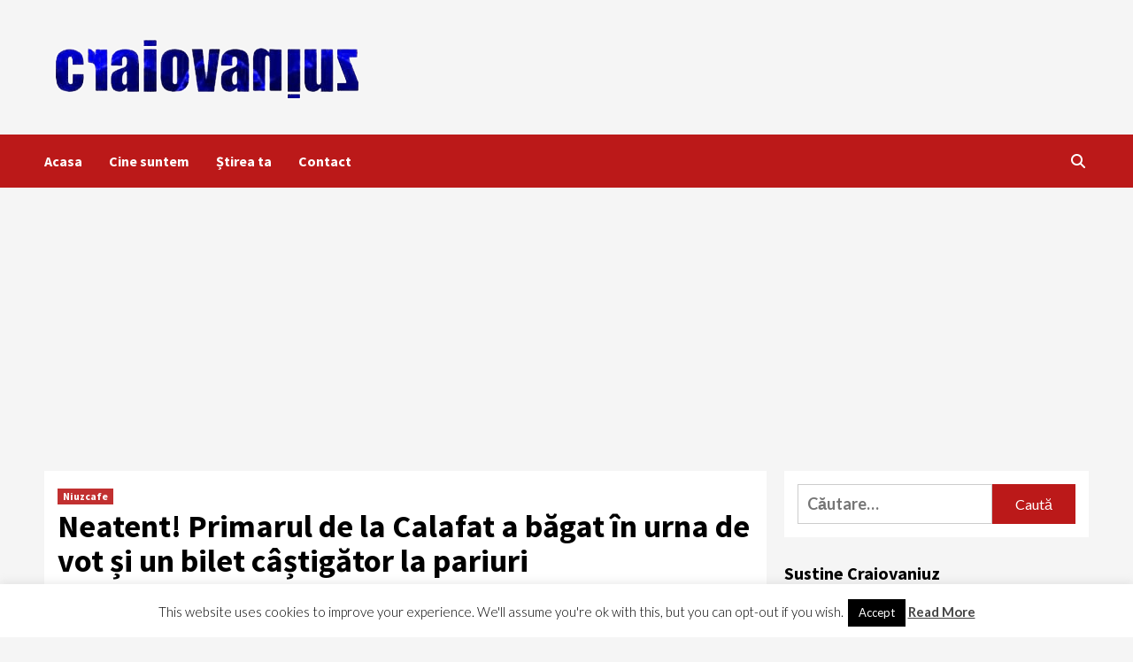

--- FILE ---
content_type: text/html; charset=UTF-8
request_url: https://www.craiovaniuz.ro/neatent-primarul-de-la-calafat-a-bagat-in-urna-de-vot-si-un-bilet-castigator-la-pariuri/
body_size: 25892
content:
<!doctype html>
<html dir="ltr" lang="ro-RO" prefix="og: https://ogp.me/ns#">
<head>
    <meta charset="UTF-8">
    <meta name="viewport" content="width=device-width, initial-scale=1">
    <link rel="profile" href="http://gmpg.org/xfn/11">
    	<style>img:is([sizes="auto" i], [sizes^="auto," i]) { contain-intrinsic-size: 3000px 1500px }</style>
	
		<!-- All in One SEO 4.9.1 - aioseo.com -->
	<meta name="description" content="Neatenția l-a costat mult pe primarul din Calafat, Lucian Ciobanu, cel care ieri, în timp ce își exercita dreptul electoral, a băgat în urna cu voturi și un bilet câștigător la pariuri. Totul s-a întâmplat într-o fracțiune de secundă și, din păcate, la deschiderea urnelor, biletul a fost de negăsit. &#039;&#039; A venit domn&#039; primar," />
	<meta name="robots" content="max-image-preview:large" />
	<meta name="author" content="Petre Cojocaru"/>
	<link rel="canonical" href="https://www.craiovaniuz.ro/neatent-primarul-de-la-calafat-a-bagat-in-urna-de-vot-si-un-bilet-castigator-la-pariuri/" />
	<meta name="generator" content="All in One SEO (AIOSEO) 4.9.1" />
		<meta property="og:locale" content="ro_RO" />
		<meta property="og:site_name" content="Craiovaniuz - rid, laic, șeăr" />
		<meta property="og:type" content="article" />
		<meta property="og:title" content="Neatent! Primarul de la Calafat a băgat în urna de vot și un bilet câștigător la pariuri - Craiovaniuz" />
		<meta property="og:description" content="Neatenția l-a costat mult pe primarul din Calafat, Lucian Ciobanu, cel care ieri, în timp ce își exercita dreptul electoral, a băgat în urna cu voturi și un bilet câștigător la pariuri. Totul s-a întâmplat într-o fracțiune de secundă și, din păcate, la deschiderea urnelor, biletul a fost de negăsit. &#039;&#039; A venit domn&#039; primar," />
		<meta property="og:url" content="https://www.craiovaniuz.ro/neatent-primarul-de-la-calafat-a-bagat-in-urna-de-vot-si-un-bilet-castigator-la-pariuri/" />
		<meta property="og:image" content="https://www.craiovaniuz.ro/wp-content/uploads/2019/11/primar-calafat.jpg" />
		<meta property="og:image:secure_url" content="https://www.craiovaniuz.ro/wp-content/uploads/2019/11/primar-calafat.jpg" />
		<meta property="og:image:width" content="944" />
		<meta property="og:image:height" content="607" />
		<meta property="article:published_time" content="2019-11-11T06:26:18+00:00" />
		<meta property="article:modified_time" content="2019-11-11T06:26:54+00:00" />
		<meta name="twitter:card" content="summary_large_image" />
		<meta name="twitter:title" content="Neatent! Primarul de la Calafat a băgat în urna de vot și un bilet câștigător la pariuri - Craiovaniuz" />
		<meta name="twitter:description" content="Neatenția l-a costat mult pe primarul din Calafat, Lucian Ciobanu, cel care ieri, în timp ce își exercita dreptul electoral, a băgat în urna cu voturi și un bilet câștigător la pariuri. Totul s-a întâmplat într-o fracțiune de secundă și, din păcate, la deschiderea urnelor, biletul a fost de negăsit. &#039;&#039; A venit domn&#039; primar," />
		<meta name="twitter:image" content="https://www.craiovaniuz.ro/wp-content/uploads/2018/11/Logo-Craiovaniuz.png" />
		<script type="application/ld+json" class="aioseo-schema">
			{"@context":"https:\/\/schema.org","@graph":[{"@type":"BlogPosting","@id":"https:\/\/www.craiovaniuz.ro\/neatent-primarul-de-la-calafat-a-bagat-in-urna-de-vot-si-un-bilet-castigator-la-pariuri\/#blogposting","name":"Neatent! Primarul de la Calafat a b\u0103gat \u00een urna de vot \u0219i un bilet c\u00e2\u0219tig\u0103tor la pariuri - Craiovaniuz","headline":"Neatent! Primarul de la Calafat a b\u0103gat \u00een urna de vot \u0219i un bilet c\u00e2\u0219tig\u0103tor la pariuri","author":{"@id":"https:\/\/www.craiovaniuz.ro\/author\/admin\/#author"},"publisher":{"@id":"https:\/\/www.craiovaniuz.ro\/#organization"},"image":{"@type":"ImageObject","url":"https:\/\/www.craiovaniuz.ro\/wp-content\/uploads\/2019\/11\/primar-calafat.jpg","width":944,"height":607},"datePublished":"2019-11-11T06:26:18+00:00","dateModified":"2019-11-11T06:26:54+00:00","inLanguage":"ro-RO","mainEntityOfPage":{"@id":"https:\/\/www.craiovaniuz.ro\/neatent-primarul-de-la-calafat-a-bagat-in-urna-de-vot-si-un-bilet-castigator-la-pariuri\/#webpage"},"isPartOf":{"@id":"https:\/\/www.craiovaniuz.ro\/neatent-primarul-de-la-calafat-a-bagat-in-urna-de-vot-si-un-bilet-castigator-la-pariuri\/#webpage"},"articleSection":"Niuzcafe"},{"@type":"BreadcrumbList","@id":"https:\/\/www.craiovaniuz.ro\/neatent-primarul-de-la-calafat-a-bagat-in-urna-de-vot-si-un-bilet-castigator-la-pariuri\/#breadcrumblist","itemListElement":[{"@type":"ListItem","@id":"https:\/\/www.craiovaniuz.ro#listItem","position":1,"name":"Home","item":"https:\/\/www.craiovaniuz.ro","nextItem":{"@type":"ListItem","@id":"https:\/\/www.craiovaniuz.ro\/category\/niuzcafe\/#listItem","name":"Niuzcafe"}},{"@type":"ListItem","@id":"https:\/\/www.craiovaniuz.ro\/category\/niuzcafe\/#listItem","position":2,"name":"Niuzcafe","item":"https:\/\/www.craiovaniuz.ro\/category\/niuzcafe\/","nextItem":{"@type":"ListItem","@id":"https:\/\/www.craiovaniuz.ro\/neatent-primarul-de-la-calafat-a-bagat-in-urna-de-vot-si-un-bilet-castigator-la-pariuri\/#listItem","name":"Neatent! Primarul de la Calafat a b\u0103gat \u00een urna de vot \u0219i un bilet c\u00e2\u0219tig\u0103tor la pariuri"},"previousItem":{"@type":"ListItem","@id":"https:\/\/www.craiovaniuz.ro#listItem","name":"Home"}},{"@type":"ListItem","@id":"https:\/\/www.craiovaniuz.ro\/neatent-primarul-de-la-calafat-a-bagat-in-urna-de-vot-si-un-bilet-castigator-la-pariuri\/#listItem","position":3,"name":"Neatent! Primarul de la Calafat a b\u0103gat \u00een urna de vot \u0219i un bilet c\u00e2\u0219tig\u0103tor la pariuri","previousItem":{"@type":"ListItem","@id":"https:\/\/www.craiovaniuz.ro\/category\/niuzcafe\/#listItem","name":"Niuzcafe"}}]},{"@type":"Organization","@id":"https:\/\/www.craiovaniuz.ro\/#organization","name":"Craiovaniuz","description":"rid, laic, \u0219e\u0103r","url":"https:\/\/www.craiovaniuz.ro\/","logo":{"@type":"ImageObject","url":"https:\/\/www.craiovaniuz.ro\/wp-content\/uploads\/2018\/11\/Logo-Craiovaniuz.png","@id":"https:\/\/www.craiovaniuz.ro\/neatent-primarul-de-la-calafat-a-bagat-in-urna-de-vot-si-un-bilet-castigator-la-pariuri\/#organizationLogo","width":365,"height":92},"image":{"@id":"https:\/\/www.craiovaniuz.ro\/neatent-primarul-de-la-calafat-a-bagat-in-urna-de-vot-si-un-bilet-castigator-la-pariuri\/#organizationLogo"}},{"@type":"Person","@id":"https:\/\/www.craiovaniuz.ro\/author\/admin\/#author","url":"https:\/\/www.craiovaniuz.ro\/author\/admin\/","name":"Petre Cojocaru","image":{"@type":"ImageObject","@id":"https:\/\/www.craiovaniuz.ro\/neatent-primarul-de-la-calafat-a-bagat-in-urna-de-vot-si-un-bilet-castigator-la-pariuri\/#authorImage","url":"https:\/\/secure.gravatar.com\/avatar\/b444fba5401d90a22a0399ad5a9d2871412405bca0db3ff0c998dec62b0a3440?s=96&d=mm&r=g","width":96,"height":96,"caption":"Petre Cojocaru"}},{"@type":"WebPage","@id":"https:\/\/www.craiovaniuz.ro\/neatent-primarul-de-la-calafat-a-bagat-in-urna-de-vot-si-un-bilet-castigator-la-pariuri\/#webpage","url":"https:\/\/www.craiovaniuz.ro\/neatent-primarul-de-la-calafat-a-bagat-in-urna-de-vot-si-un-bilet-castigator-la-pariuri\/","name":"Neatent! Primarul de la Calafat a b\u0103gat \u00een urna de vot \u0219i un bilet c\u00e2\u0219tig\u0103tor la pariuri - Craiovaniuz","description":"Neaten\u021bia l-a costat mult pe primarul din Calafat, Lucian Ciobanu, cel care ieri, \u00een timp ce \u00ee\u0219i exercita dreptul electoral, a b\u0103gat \u00een urna cu voturi \u0219i un bilet c\u00e2\u0219tig\u0103tor la pariuri. Totul s-a \u00eent\u00e2mplat \u00eentr-o frac\u021biune de secund\u0103 \u0219i, din p\u0103cate, la deschiderea urnelor, biletul a fost de neg\u0103sit. '' A venit domn' primar,","inLanguage":"ro-RO","isPartOf":{"@id":"https:\/\/www.craiovaniuz.ro\/#website"},"breadcrumb":{"@id":"https:\/\/www.craiovaniuz.ro\/neatent-primarul-de-la-calafat-a-bagat-in-urna-de-vot-si-un-bilet-castigator-la-pariuri\/#breadcrumblist"},"author":{"@id":"https:\/\/www.craiovaniuz.ro\/author\/admin\/#author"},"creator":{"@id":"https:\/\/www.craiovaniuz.ro\/author\/admin\/#author"},"image":{"@type":"ImageObject","url":"https:\/\/www.craiovaniuz.ro\/wp-content\/uploads\/2019\/11\/primar-calafat.jpg","@id":"https:\/\/www.craiovaniuz.ro\/neatent-primarul-de-la-calafat-a-bagat-in-urna-de-vot-si-un-bilet-castigator-la-pariuri\/#mainImage","width":944,"height":607},"primaryImageOfPage":{"@id":"https:\/\/www.craiovaniuz.ro\/neatent-primarul-de-la-calafat-a-bagat-in-urna-de-vot-si-un-bilet-castigator-la-pariuri\/#mainImage"},"datePublished":"2019-11-11T06:26:18+00:00","dateModified":"2019-11-11T06:26:54+00:00"},{"@type":"WebSite","@id":"https:\/\/www.craiovaniuz.ro\/#website","url":"https:\/\/www.craiovaniuz.ro\/","name":"Craiovaniuz","description":"rid, laic, \u0219e\u0103r","inLanguage":"ro-RO","publisher":{"@id":"https:\/\/www.craiovaniuz.ro\/#organization"}}]}
		</script>
		<!-- All in One SEO -->


	<!-- This site is optimized with the Yoast SEO plugin v25.3.1 - https://yoast.com/wordpress/plugins/seo/ -->
	<title>Neatent! Primarul de la Calafat a băgat în urna de vot și un bilet câștigător la pariuri - Craiovaniuz</title>
	<link rel="canonical" href="https://www.craiovaniuz.ro/neatent-primarul-de-la-calafat-a-bagat-in-urna-de-vot-si-un-bilet-castigator-la-pariuri/" />
	<meta property="og:locale" content="ro_RO" />
	<meta property="og:type" content="article" />
	<meta property="og:title" content="Neatent! Primarul de la Calafat a băgat în urna de vot și un bilet câștigător la pariuri - Craiovaniuz" />
	<meta property="og:description" content="Neatenția l-a costat mult pe primarul din Calafat, Lucian Ciobanu, cel care ieri, în timp..." />
	<meta property="og:url" content="https://www.craiovaniuz.ro/neatent-primarul-de-la-calafat-a-bagat-in-urna-de-vot-si-un-bilet-castigator-la-pariuri/" />
	<meta property="og:site_name" content="Craiovaniuz" />
	<meta property="article:publisher" content="https://www.facebook.com/craiovaniuz" />
	<meta property="article:author" content="https://www.facebook.com/craiovaniuz" />
	<meta property="article:published_time" content="2019-11-11T06:26:18+00:00" />
	<meta property="article:modified_time" content="2019-11-11T06:26:54+00:00" />
	<meta property="og:image" content="https://www.craiovaniuz.ro/wp-content/uploads/2019/11/primar-calafat.jpg" />
	<meta property="og:image:width" content="944" />
	<meta property="og:image:height" content="607" />
	<meta property="og:image:type" content="image/jpeg" />
	<meta name="author" content="Petre Cojocaru" />
	<meta name="twitter:card" content="summary_large_image" />
	<meta name="twitter:label1" content="Scris de" />
	<meta name="twitter:data1" content="Petre Cojocaru" />
	<meta name="twitter:label2" content="Timp estimat pentru citire" />
	<meta name="twitter:data2" content="1 minut" />
	<script type="application/ld+json" class="yoast-schema-graph">{"@context":"https://schema.org","@graph":[{"@type":"Article","@id":"https://www.craiovaniuz.ro/neatent-primarul-de-la-calafat-a-bagat-in-urna-de-vot-si-un-bilet-castigator-la-pariuri/#article","isPartOf":{"@id":"https://www.craiovaniuz.ro/neatent-primarul-de-la-calafat-a-bagat-in-urna-de-vot-si-un-bilet-castigator-la-pariuri/"},"author":{"name":"Petre Cojocaru","@id":"https://www.craiovaniuz.ro/#/schema/person/4e55a215bc63c7fe6e9e4c3700e39d05"},"headline":"Neatent! Primarul de la Calafat a băgat în urna de vot și un bilet câștigător la pariuri","datePublished":"2019-11-11T06:26:18+00:00","dateModified":"2019-11-11T06:26:54+00:00","mainEntityOfPage":{"@id":"https://www.craiovaniuz.ro/neatent-primarul-de-la-calafat-a-bagat-in-urna-de-vot-si-un-bilet-castigator-la-pariuri/"},"wordCount":211,"publisher":{"@id":"https://www.craiovaniuz.ro/#/schema/person/4e55a215bc63c7fe6e9e4c3700e39d05"},"image":{"@id":"https://www.craiovaniuz.ro/neatent-primarul-de-la-calafat-a-bagat-in-urna-de-vot-si-un-bilet-castigator-la-pariuri/#primaryimage"},"thumbnailUrl":"https://www.craiovaniuz.ro/wp-content/uploads/2019/11/primar-calafat.jpg","articleSection":["Niuzcafe"],"inLanguage":"ro-RO"},{"@type":"WebPage","@id":"https://www.craiovaniuz.ro/neatent-primarul-de-la-calafat-a-bagat-in-urna-de-vot-si-un-bilet-castigator-la-pariuri/","url":"https://www.craiovaniuz.ro/neatent-primarul-de-la-calafat-a-bagat-in-urna-de-vot-si-un-bilet-castigator-la-pariuri/","name":"Neatent! Primarul de la Calafat a băgat în urna de vot și un bilet câștigător la pariuri - Craiovaniuz","isPartOf":{"@id":"https://www.craiovaniuz.ro/#website"},"primaryImageOfPage":{"@id":"https://www.craiovaniuz.ro/neatent-primarul-de-la-calafat-a-bagat-in-urna-de-vot-si-un-bilet-castigator-la-pariuri/#primaryimage"},"image":{"@id":"https://www.craiovaniuz.ro/neatent-primarul-de-la-calafat-a-bagat-in-urna-de-vot-si-un-bilet-castigator-la-pariuri/#primaryimage"},"thumbnailUrl":"https://www.craiovaniuz.ro/wp-content/uploads/2019/11/primar-calafat.jpg","datePublished":"2019-11-11T06:26:18+00:00","dateModified":"2019-11-11T06:26:54+00:00","breadcrumb":{"@id":"https://www.craiovaniuz.ro/neatent-primarul-de-la-calafat-a-bagat-in-urna-de-vot-si-un-bilet-castigator-la-pariuri/#breadcrumb"},"inLanguage":"ro-RO","potentialAction":[{"@type":"ReadAction","target":["https://www.craiovaniuz.ro/neatent-primarul-de-la-calafat-a-bagat-in-urna-de-vot-si-un-bilet-castigator-la-pariuri/"]}]},{"@type":"ImageObject","inLanguage":"ro-RO","@id":"https://www.craiovaniuz.ro/neatent-primarul-de-la-calafat-a-bagat-in-urna-de-vot-si-un-bilet-castigator-la-pariuri/#primaryimage","url":"https://www.craiovaniuz.ro/wp-content/uploads/2019/11/primar-calafat.jpg","contentUrl":"https://www.craiovaniuz.ro/wp-content/uploads/2019/11/primar-calafat.jpg","width":944,"height":607},{"@type":"BreadcrumbList","@id":"https://www.craiovaniuz.ro/neatent-primarul-de-la-calafat-a-bagat-in-urna-de-vot-si-un-bilet-castigator-la-pariuri/#breadcrumb","itemListElement":[{"@type":"ListItem","position":1,"name":"Prima pagină","item":"https://www.craiovaniuz.ro/"},{"@type":"ListItem","position":2,"name":"Neatent! Primarul de la Calafat a băgat în urna de vot și un bilet câștigător la pariuri"}]},{"@type":"WebSite","@id":"https://www.craiovaniuz.ro/#website","url":"https://www.craiovaniuz.ro/","name":"Craiovaniuz - rid, laic, șeăr","description":"rid, laic, șeăr","publisher":{"@id":"https://www.craiovaniuz.ro/#/schema/person/4e55a215bc63c7fe6e9e4c3700e39d05"},"potentialAction":[{"@type":"SearchAction","target":{"@type":"EntryPoint","urlTemplate":"https://www.craiovaniuz.ro/?s={search_term_string}"},"query-input":{"@type":"PropertyValueSpecification","valueRequired":true,"valueName":"search_term_string"}}],"inLanguage":"ro-RO"},{"@type":["Person","Organization"],"@id":"https://www.craiovaniuz.ro/#/schema/person/4e55a215bc63c7fe6e9e4c3700e39d05","name":"Petre Cojocaru","image":{"@type":"ImageObject","inLanguage":"ro-RO","@id":"https://www.craiovaniuz.ro/#/schema/person/image/","url":"https://www.craiovaniuz.ro/wp-content/uploads/2018/11/Logo-Craiovaniuz.png","contentUrl":"https://www.craiovaniuz.ro/wp-content/uploads/2018/11/Logo-Craiovaniuz.png","width":365,"height":92,"caption":"Petre Cojocaru"},"logo":{"@id":"https://www.craiovaniuz.ro/#/schema/person/image/"},"description":"Am dat nastere Craiovaniuz acum ceva vreme. Sarcina a fost usoara, nici 48 de ore. Pentru ca a fost un copil rebel, l-am dat de suflet. Acum, l-am reinfiat. Nu stiu de unde imi vin idei. Dar ma bucur, pentru voi, ca imi vin. Atat!","sameAs":["https://www.facebook.com/craiovaniuz"],"url":"https://www.craiovaniuz.ro/author/admin/"}]}</script>
	<!-- / Yoast SEO plugin. -->


<link rel='dns-prefetch' href='//static.addtoany.com' />
<link rel='dns-prefetch' href='//fonts.googleapis.com' />
<link rel="alternate" type="application/rss+xml" title="Craiovaniuz &raquo; Flux" href="https://www.craiovaniuz.ro/feed/" />
<link rel="alternate" type="application/rss+xml" title="Craiovaniuz &raquo; Flux comentarii" href="https://www.craiovaniuz.ro/comments/feed/" />
<link rel="alternate" type="application/rss+xml" title="Flux comentarii Craiovaniuz &raquo; Neatent! Primarul de la Calafat a băgat în urna de vot și un bilet câștigător la pariuri" href="https://www.craiovaniuz.ro/neatent-primarul-de-la-calafat-a-bagat-in-urna-de-vot-si-un-bilet-castigator-la-pariuri/feed/" />
		<!-- This site uses the Google Analytics by ExactMetrics plugin v8.10.2 - Using Analytics tracking - https://www.exactmetrics.com/ -->
							<script src="//www.googletagmanager.com/gtag/js?id=G-J8NQ82B6JY"  data-cfasync="false" data-wpfc-render="false" type="text/javascript" async></script>
			<script data-cfasync="false" data-wpfc-render="false" type="text/javascript">
				var em_version = '8.10.2';
				var em_track_user = true;
				var em_no_track_reason = '';
								var ExactMetricsDefaultLocations = {"page_location":"https:\/\/www.craiovaniuz.ro\/neatent-primarul-de-la-calafat-a-bagat-in-urna-de-vot-si-un-bilet-castigator-la-pariuri\/"};
								if ( typeof ExactMetricsPrivacyGuardFilter === 'function' ) {
					var ExactMetricsLocations = (typeof ExactMetricsExcludeQuery === 'object') ? ExactMetricsPrivacyGuardFilter( ExactMetricsExcludeQuery ) : ExactMetricsPrivacyGuardFilter( ExactMetricsDefaultLocations );
				} else {
					var ExactMetricsLocations = (typeof ExactMetricsExcludeQuery === 'object') ? ExactMetricsExcludeQuery : ExactMetricsDefaultLocations;
				}

								var disableStrs = [
										'ga-disable-G-J8NQ82B6JY',
									];

				/* Function to detect opted out users */
				function __gtagTrackerIsOptedOut() {
					for (var index = 0; index < disableStrs.length; index++) {
						if (document.cookie.indexOf(disableStrs[index] + '=true') > -1) {
							return true;
						}
					}

					return false;
				}

				/* Disable tracking if the opt-out cookie exists. */
				if (__gtagTrackerIsOptedOut()) {
					for (var index = 0; index < disableStrs.length; index++) {
						window[disableStrs[index]] = true;
					}
				}

				/* Opt-out function */
				function __gtagTrackerOptout() {
					for (var index = 0; index < disableStrs.length; index++) {
						document.cookie = disableStrs[index] + '=true; expires=Thu, 31 Dec 2099 23:59:59 UTC; path=/';
						window[disableStrs[index]] = true;
					}
				}

				if ('undefined' === typeof gaOptout) {
					function gaOptout() {
						__gtagTrackerOptout();
					}
				}
								window.dataLayer = window.dataLayer || [];

				window.ExactMetricsDualTracker = {
					helpers: {},
					trackers: {},
				};
				if (em_track_user) {
					function __gtagDataLayer() {
						dataLayer.push(arguments);
					}

					function __gtagTracker(type, name, parameters) {
						if (!parameters) {
							parameters = {};
						}

						if (parameters.send_to) {
							__gtagDataLayer.apply(null, arguments);
							return;
						}

						if (type === 'event') {
														parameters.send_to = exactmetrics_frontend.v4_id;
							var hookName = name;
							if (typeof parameters['event_category'] !== 'undefined') {
								hookName = parameters['event_category'] + ':' + name;
							}

							if (typeof ExactMetricsDualTracker.trackers[hookName] !== 'undefined') {
								ExactMetricsDualTracker.trackers[hookName](parameters);
							} else {
								__gtagDataLayer('event', name, parameters);
							}
							
						} else {
							__gtagDataLayer.apply(null, arguments);
						}
					}

					__gtagTracker('js', new Date());
					__gtagTracker('set', {
						'developer_id.dNDMyYj': true,
											});
					if ( ExactMetricsLocations.page_location ) {
						__gtagTracker('set', ExactMetricsLocations);
					}
										__gtagTracker('config', 'G-J8NQ82B6JY', {"forceSSL":"true"} );
										window.gtag = __gtagTracker;										(function () {
						/* https://developers.google.com/analytics/devguides/collection/analyticsjs/ */
						/* ga and __gaTracker compatibility shim. */
						var noopfn = function () {
							return null;
						};
						var newtracker = function () {
							return new Tracker();
						};
						var Tracker = function () {
							return null;
						};
						var p = Tracker.prototype;
						p.get = noopfn;
						p.set = noopfn;
						p.send = function () {
							var args = Array.prototype.slice.call(arguments);
							args.unshift('send');
							__gaTracker.apply(null, args);
						};
						var __gaTracker = function () {
							var len = arguments.length;
							if (len === 0) {
								return;
							}
							var f = arguments[len - 1];
							if (typeof f !== 'object' || f === null || typeof f.hitCallback !== 'function') {
								if ('send' === arguments[0]) {
									var hitConverted, hitObject = false, action;
									if ('event' === arguments[1]) {
										if ('undefined' !== typeof arguments[3]) {
											hitObject = {
												'eventAction': arguments[3],
												'eventCategory': arguments[2],
												'eventLabel': arguments[4],
												'value': arguments[5] ? arguments[5] : 1,
											}
										}
									}
									if ('pageview' === arguments[1]) {
										if ('undefined' !== typeof arguments[2]) {
											hitObject = {
												'eventAction': 'page_view',
												'page_path': arguments[2],
											}
										}
									}
									if (typeof arguments[2] === 'object') {
										hitObject = arguments[2];
									}
									if (typeof arguments[5] === 'object') {
										Object.assign(hitObject, arguments[5]);
									}
									if ('undefined' !== typeof arguments[1].hitType) {
										hitObject = arguments[1];
										if ('pageview' === hitObject.hitType) {
											hitObject.eventAction = 'page_view';
										}
									}
									if (hitObject) {
										action = 'timing' === arguments[1].hitType ? 'timing_complete' : hitObject.eventAction;
										hitConverted = mapArgs(hitObject);
										__gtagTracker('event', action, hitConverted);
									}
								}
								return;
							}

							function mapArgs(args) {
								var arg, hit = {};
								var gaMap = {
									'eventCategory': 'event_category',
									'eventAction': 'event_action',
									'eventLabel': 'event_label',
									'eventValue': 'event_value',
									'nonInteraction': 'non_interaction',
									'timingCategory': 'event_category',
									'timingVar': 'name',
									'timingValue': 'value',
									'timingLabel': 'event_label',
									'page': 'page_path',
									'location': 'page_location',
									'title': 'page_title',
									'referrer' : 'page_referrer',
								};
								for (arg in args) {
																		if (!(!args.hasOwnProperty(arg) || !gaMap.hasOwnProperty(arg))) {
										hit[gaMap[arg]] = args[arg];
									} else {
										hit[arg] = args[arg];
									}
								}
								return hit;
							}

							try {
								f.hitCallback();
							} catch (ex) {
							}
						};
						__gaTracker.create = newtracker;
						__gaTracker.getByName = newtracker;
						__gaTracker.getAll = function () {
							return [];
						};
						__gaTracker.remove = noopfn;
						__gaTracker.loaded = true;
						window['__gaTracker'] = __gaTracker;
					})();
									} else {
										console.log("");
					(function () {
						function __gtagTracker() {
							return null;
						}

						window['__gtagTracker'] = __gtagTracker;
						window['gtag'] = __gtagTracker;
					})();
									}
			</script>
							<!-- / Google Analytics by ExactMetrics -->
		<script type="text/javascript">
/* <![CDATA[ */
window._wpemojiSettings = {"baseUrl":"https:\/\/s.w.org\/images\/core\/emoji\/16.0.1\/72x72\/","ext":".png","svgUrl":"https:\/\/s.w.org\/images\/core\/emoji\/16.0.1\/svg\/","svgExt":".svg","source":{"concatemoji":"https:\/\/www.craiovaniuz.ro\/wp-includes\/js\/wp-emoji-release.min.js?ver=6.8.3"}};
/*! This file is auto-generated */
!function(s,n){var o,i,e;function c(e){try{var t={supportTests:e,timestamp:(new Date).valueOf()};sessionStorage.setItem(o,JSON.stringify(t))}catch(e){}}function p(e,t,n){e.clearRect(0,0,e.canvas.width,e.canvas.height),e.fillText(t,0,0);var t=new Uint32Array(e.getImageData(0,0,e.canvas.width,e.canvas.height).data),a=(e.clearRect(0,0,e.canvas.width,e.canvas.height),e.fillText(n,0,0),new Uint32Array(e.getImageData(0,0,e.canvas.width,e.canvas.height).data));return t.every(function(e,t){return e===a[t]})}function u(e,t){e.clearRect(0,0,e.canvas.width,e.canvas.height),e.fillText(t,0,0);for(var n=e.getImageData(16,16,1,1),a=0;a<n.data.length;a++)if(0!==n.data[a])return!1;return!0}function f(e,t,n,a){switch(t){case"flag":return n(e,"\ud83c\udff3\ufe0f\u200d\u26a7\ufe0f","\ud83c\udff3\ufe0f\u200b\u26a7\ufe0f")?!1:!n(e,"\ud83c\udde8\ud83c\uddf6","\ud83c\udde8\u200b\ud83c\uddf6")&&!n(e,"\ud83c\udff4\udb40\udc67\udb40\udc62\udb40\udc65\udb40\udc6e\udb40\udc67\udb40\udc7f","\ud83c\udff4\u200b\udb40\udc67\u200b\udb40\udc62\u200b\udb40\udc65\u200b\udb40\udc6e\u200b\udb40\udc67\u200b\udb40\udc7f");case"emoji":return!a(e,"\ud83e\udedf")}return!1}function g(e,t,n,a){var r="undefined"!=typeof WorkerGlobalScope&&self instanceof WorkerGlobalScope?new OffscreenCanvas(300,150):s.createElement("canvas"),o=r.getContext("2d",{willReadFrequently:!0}),i=(o.textBaseline="top",o.font="600 32px Arial",{});return e.forEach(function(e){i[e]=t(o,e,n,a)}),i}function t(e){var t=s.createElement("script");t.src=e,t.defer=!0,s.head.appendChild(t)}"undefined"!=typeof Promise&&(o="wpEmojiSettingsSupports",i=["flag","emoji"],n.supports={everything:!0,everythingExceptFlag:!0},e=new Promise(function(e){s.addEventListener("DOMContentLoaded",e,{once:!0})}),new Promise(function(t){var n=function(){try{var e=JSON.parse(sessionStorage.getItem(o));if("object"==typeof e&&"number"==typeof e.timestamp&&(new Date).valueOf()<e.timestamp+604800&&"object"==typeof e.supportTests)return e.supportTests}catch(e){}return null}();if(!n){if("undefined"!=typeof Worker&&"undefined"!=typeof OffscreenCanvas&&"undefined"!=typeof URL&&URL.createObjectURL&&"undefined"!=typeof Blob)try{var e="postMessage("+g.toString()+"("+[JSON.stringify(i),f.toString(),p.toString(),u.toString()].join(",")+"));",a=new Blob([e],{type:"text/javascript"}),r=new Worker(URL.createObjectURL(a),{name:"wpTestEmojiSupports"});return void(r.onmessage=function(e){c(n=e.data),r.terminate(),t(n)})}catch(e){}c(n=g(i,f,p,u))}t(n)}).then(function(e){for(var t in e)n.supports[t]=e[t],n.supports.everything=n.supports.everything&&n.supports[t],"flag"!==t&&(n.supports.everythingExceptFlag=n.supports.everythingExceptFlag&&n.supports[t]);n.supports.everythingExceptFlag=n.supports.everythingExceptFlag&&!n.supports.flag,n.DOMReady=!1,n.readyCallback=function(){n.DOMReady=!0}}).then(function(){return e}).then(function(){var e;n.supports.everything||(n.readyCallback(),(e=n.source||{}).concatemoji?t(e.concatemoji):e.wpemoji&&e.twemoji&&(t(e.twemoji),t(e.wpemoji)))}))}((window,document),window._wpemojiSettings);
/* ]]> */
</script>
<link rel='stylesheet' id='wpauthor-blocks-fontawesome-front-css' href='https://www.craiovaniuz.ro/wp-content/plugins/wp-post-author/assets/fontawesome/css/all.css?ver=3.6.4' type='text/css' media='all' />
<link rel='stylesheet' id='wpauthor-frontend-block-style-css-css' href='https://www.craiovaniuz.ro/wp-content/plugins/wp-post-author/assets/dist/blocks.style.build.css?ver=3.6.4' type='text/css' media='all' />
<style id='wp-emoji-styles-inline-css' type='text/css'>

	img.wp-smiley, img.emoji {
		display: inline !important;
		border: none !important;
		box-shadow: none !important;
		height: 1em !important;
		width: 1em !important;
		margin: 0 0.07em !important;
		vertical-align: -0.1em !important;
		background: none !important;
		padding: 0 !important;
	}
</style>
<link rel='stylesheet' id='wp-block-library-css' href='https://www.craiovaniuz.ro/wp-includes/css/dist/block-library/style.min.css?ver=6.8.3' type='text/css' media='all' />
<style id='classic-theme-styles-inline-css' type='text/css'>
/*! This file is auto-generated */
.wp-block-button__link{color:#fff;background-color:#32373c;border-radius:9999px;box-shadow:none;text-decoration:none;padding:calc(.667em + 2px) calc(1.333em + 2px);font-size:1.125em}.wp-block-file__button{background:#32373c;color:#fff;text-decoration:none}
</style>
<link rel='stylesheet' id='aioseo/css/src/vue/standalone/blocks/table-of-contents/global.scss-css' href='https://www.craiovaniuz.ro/wp-content/plugins/all-in-one-seo-pack/dist/Lite/assets/css/table-of-contents/global.e90f6d47.css?ver=4.9.1' type='text/css' media='all' />
<link rel='stylesheet' id='quads-style-css-css' href='https://www.craiovaniuz.ro/wp-content/plugins/quick-adsense-reloaded/includes/gutenberg/dist/blocks.style.build.css?ver=2.0.95' type='text/css' media='all' />
<style id='global-styles-inline-css' type='text/css'>
:root{--wp--preset--aspect-ratio--square: 1;--wp--preset--aspect-ratio--4-3: 4/3;--wp--preset--aspect-ratio--3-4: 3/4;--wp--preset--aspect-ratio--3-2: 3/2;--wp--preset--aspect-ratio--2-3: 2/3;--wp--preset--aspect-ratio--16-9: 16/9;--wp--preset--aspect-ratio--9-16: 9/16;--wp--preset--color--black: #000000;--wp--preset--color--cyan-bluish-gray: #abb8c3;--wp--preset--color--white: #ffffff;--wp--preset--color--pale-pink: #f78da7;--wp--preset--color--vivid-red: #cf2e2e;--wp--preset--color--luminous-vivid-orange: #ff6900;--wp--preset--color--luminous-vivid-amber: #fcb900;--wp--preset--color--light-green-cyan: #7bdcb5;--wp--preset--color--vivid-green-cyan: #00d084;--wp--preset--color--pale-cyan-blue: #8ed1fc;--wp--preset--color--vivid-cyan-blue: #0693e3;--wp--preset--color--vivid-purple: #9b51e0;--wp--preset--gradient--vivid-cyan-blue-to-vivid-purple: linear-gradient(135deg,rgba(6,147,227,1) 0%,rgb(155,81,224) 100%);--wp--preset--gradient--light-green-cyan-to-vivid-green-cyan: linear-gradient(135deg,rgb(122,220,180) 0%,rgb(0,208,130) 100%);--wp--preset--gradient--luminous-vivid-amber-to-luminous-vivid-orange: linear-gradient(135deg,rgba(252,185,0,1) 0%,rgba(255,105,0,1) 100%);--wp--preset--gradient--luminous-vivid-orange-to-vivid-red: linear-gradient(135deg,rgba(255,105,0,1) 0%,rgb(207,46,46) 100%);--wp--preset--gradient--very-light-gray-to-cyan-bluish-gray: linear-gradient(135deg,rgb(238,238,238) 0%,rgb(169,184,195) 100%);--wp--preset--gradient--cool-to-warm-spectrum: linear-gradient(135deg,rgb(74,234,220) 0%,rgb(151,120,209) 20%,rgb(207,42,186) 40%,rgb(238,44,130) 60%,rgb(251,105,98) 80%,rgb(254,248,76) 100%);--wp--preset--gradient--blush-light-purple: linear-gradient(135deg,rgb(255,206,236) 0%,rgb(152,150,240) 100%);--wp--preset--gradient--blush-bordeaux: linear-gradient(135deg,rgb(254,205,165) 0%,rgb(254,45,45) 50%,rgb(107,0,62) 100%);--wp--preset--gradient--luminous-dusk: linear-gradient(135deg,rgb(255,203,112) 0%,rgb(199,81,192) 50%,rgb(65,88,208) 100%);--wp--preset--gradient--pale-ocean: linear-gradient(135deg,rgb(255,245,203) 0%,rgb(182,227,212) 50%,rgb(51,167,181) 100%);--wp--preset--gradient--electric-grass: linear-gradient(135deg,rgb(202,248,128) 0%,rgb(113,206,126) 100%);--wp--preset--gradient--midnight: linear-gradient(135deg,rgb(2,3,129) 0%,rgb(40,116,252) 100%);--wp--preset--font-size--small: 13px;--wp--preset--font-size--medium: 20px;--wp--preset--font-size--large: 36px;--wp--preset--font-size--x-large: 42px;--wp--preset--spacing--20: 0.44rem;--wp--preset--spacing--30: 0.67rem;--wp--preset--spacing--40: 1rem;--wp--preset--spacing--50: 1.5rem;--wp--preset--spacing--60: 2.25rem;--wp--preset--spacing--70: 3.38rem;--wp--preset--spacing--80: 5.06rem;--wp--preset--shadow--natural: 6px 6px 9px rgba(0, 0, 0, 0.2);--wp--preset--shadow--deep: 12px 12px 50px rgba(0, 0, 0, 0.4);--wp--preset--shadow--sharp: 6px 6px 0px rgba(0, 0, 0, 0.2);--wp--preset--shadow--outlined: 6px 6px 0px -3px rgba(255, 255, 255, 1), 6px 6px rgba(0, 0, 0, 1);--wp--preset--shadow--crisp: 6px 6px 0px rgba(0, 0, 0, 1);}:where(.is-layout-flex){gap: 0.5em;}:where(.is-layout-grid){gap: 0.5em;}body .is-layout-flex{display: flex;}.is-layout-flex{flex-wrap: wrap;align-items: center;}.is-layout-flex > :is(*, div){margin: 0;}body .is-layout-grid{display: grid;}.is-layout-grid > :is(*, div){margin: 0;}:where(.wp-block-columns.is-layout-flex){gap: 2em;}:where(.wp-block-columns.is-layout-grid){gap: 2em;}:where(.wp-block-post-template.is-layout-flex){gap: 1.25em;}:where(.wp-block-post-template.is-layout-grid){gap: 1.25em;}.has-black-color{color: var(--wp--preset--color--black) !important;}.has-cyan-bluish-gray-color{color: var(--wp--preset--color--cyan-bluish-gray) !important;}.has-white-color{color: var(--wp--preset--color--white) !important;}.has-pale-pink-color{color: var(--wp--preset--color--pale-pink) !important;}.has-vivid-red-color{color: var(--wp--preset--color--vivid-red) !important;}.has-luminous-vivid-orange-color{color: var(--wp--preset--color--luminous-vivid-orange) !important;}.has-luminous-vivid-amber-color{color: var(--wp--preset--color--luminous-vivid-amber) !important;}.has-light-green-cyan-color{color: var(--wp--preset--color--light-green-cyan) !important;}.has-vivid-green-cyan-color{color: var(--wp--preset--color--vivid-green-cyan) !important;}.has-pale-cyan-blue-color{color: var(--wp--preset--color--pale-cyan-blue) !important;}.has-vivid-cyan-blue-color{color: var(--wp--preset--color--vivid-cyan-blue) !important;}.has-vivid-purple-color{color: var(--wp--preset--color--vivid-purple) !important;}.has-black-background-color{background-color: var(--wp--preset--color--black) !important;}.has-cyan-bluish-gray-background-color{background-color: var(--wp--preset--color--cyan-bluish-gray) !important;}.has-white-background-color{background-color: var(--wp--preset--color--white) !important;}.has-pale-pink-background-color{background-color: var(--wp--preset--color--pale-pink) !important;}.has-vivid-red-background-color{background-color: var(--wp--preset--color--vivid-red) !important;}.has-luminous-vivid-orange-background-color{background-color: var(--wp--preset--color--luminous-vivid-orange) !important;}.has-luminous-vivid-amber-background-color{background-color: var(--wp--preset--color--luminous-vivid-amber) !important;}.has-light-green-cyan-background-color{background-color: var(--wp--preset--color--light-green-cyan) !important;}.has-vivid-green-cyan-background-color{background-color: var(--wp--preset--color--vivid-green-cyan) !important;}.has-pale-cyan-blue-background-color{background-color: var(--wp--preset--color--pale-cyan-blue) !important;}.has-vivid-cyan-blue-background-color{background-color: var(--wp--preset--color--vivid-cyan-blue) !important;}.has-vivid-purple-background-color{background-color: var(--wp--preset--color--vivid-purple) !important;}.has-black-border-color{border-color: var(--wp--preset--color--black) !important;}.has-cyan-bluish-gray-border-color{border-color: var(--wp--preset--color--cyan-bluish-gray) !important;}.has-white-border-color{border-color: var(--wp--preset--color--white) !important;}.has-pale-pink-border-color{border-color: var(--wp--preset--color--pale-pink) !important;}.has-vivid-red-border-color{border-color: var(--wp--preset--color--vivid-red) !important;}.has-luminous-vivid-orange-border-color{border-color: var(--wp--preset--color--luminous-vivid-orange) !important;}.has-luminous-vivid-amber-border-color{border-color: var(--wp--preset--color--luminous-vivid-amber) !important;}.has-light-green-cyan-border-color{border-color: var(--wp--preset--color--light-green-cyan) !important;}.has-vivid-green-cyan-border-color{border-color: var(--wp--preset--color--vivid-green-cyan) !important;}.has-pale-cyan-blue-border-color{border-color: var(--wp--preset--color--pale-cyan-blue) !important;}.has-vivid-cyan-blue-border-color{border-color: var(--wp--preset--color--vivid-cyan-blue) !important;}.has-vivid-purple-border-color{border-color: var(--wp--preset--color--vivid-purple) !important;}.has-vivid-cyan-blue-to-vivid-purple-gradient-background{background: var(--wp--preset--gradient--vivid-cyan-blue-to-vivid-purple) !important;}.has-light-green-cyan-to-vivid-green-cyan-gradient-background{background: var(--wp--preset--gradient--light-green-cyan-to-vivid-green-cyan) !important;}.has-luminous-vivid-amber-to-luminous-vivid-orange-gradient-background{background: var(--wp--preset--gradient--luminous-vivid-amber-to-luminous-vivid-orange) !important;}.has-luminous-vivid-orange-to-vivid-red-gradient-background{background: var(--wp--preset--gradient--luminous-vivid-orange-to-vivid-red) !important;}.has-very-light-gray-to-cyan-bluish-gray-gradient-background{background: var(--wp--preset--gradient--very-light-gray-to-cyan-bluish-gray) !important;}.has-cool-to-warm-spectrum-gradient-background{background: var(--wp--preset--gradient--cool-to-warm-spectrum) !important;}.has-blush-light-purple-gradient-background{background: var(--wp--preset--gradient--blush-light-purple) !important;}.has-blush-bordeaux-gradient-background{background: var(--wp--preset--gradient--blush-bordeaux) !important;}.has-luminous-dusk-gradient-background{background: var(--wp--preset--gradient--luminous-dusk) !important;}.has-pale-ocean-gradient-background{background: var(--wp--preset--gradient--pale-ocean) !important;}.has-electric-grass-gradient-background{background: var(--wp--preset--gradient--electric-grass) !important;}.has-midnight-gradient-background{background: var(--wp--preset--gradient--midnight) !important;}.has-small-font-size{font-size: var(--wp--preset--font-size--small) !important;}.has-medium-font-size{font-size: var(--wp--preset--font-size--medium) !important;}.has-large-font-size{font-size: var(--wp--preset--font-size--large) !important;}.has-x-large-font-size{font-size: var(--wp--preset--font-size--x-large) !important;}
:where(.wp-block-post-template.is-layout-flex){gap: 1.25em;}:where(.wp-block-post-template.is-layout-grid){gap: 1.25em;}
:where(.wp-block-columns.is-layout-flex){gap: 2em;}:where(.wp-block-columns.is-layout-grid){gap: 2em;}
:root :where(.wp-block-pullquote){font-size: 1.5em;line-height: 1.6;}
</style>
<link rel='stylesheet' id='contact-form-7-css' href='https://www.craiovaniuz.ro/wp-content/plugins/contact-form-7/includes/css/styles.css?ver=6.1.3' type='text/css' media='all' />
<link rel='stylesheet' id='cookie-law-info-css' href='https://www.craiovaniuz.ro/wp-content/plugins/cookie-law-info/legacy/public/css/cookie-law-info-public.css?ver=3.3.7' type='text/css' media='all' />
<link rel='stylesheet' id='cookie-law-info-gdpr-css' href='https://www.craiovaniuz.ro/wp-content/plugins/cookie-law-info/legacy/public/css/cookie-law-info-gdpr.css?ver=3.3.7' type='text/css' media='all' />
<link rel='stylesheet' id='font-awesome-v6-css' href='https://www.craiovaniuz.ro/wp-content/themes/covernews/assets/font-awesome-v6/css/all.min.css?ver=6.8.3' type='text/css' media='all' />
<link rel='stylesheet' id='bootstrap-css' href='https://www.craiovaniuz.ro/wp-content/themes/covernews/assets/bootstrap/css/bootstrap.min.css?ver=6.8.3' type='text/css' media='all' />
<link rel='stylesheet' id='slick-css' href='https://www.craiovaniuz.ro/wp-content/themes/covernews/assets/slick/css/slick.css?ver=6.8.3' type='text/css' media='all' />
<link rel='stylesheet' id='covernews-google-fonts-css' href='https://fonts.googleapis.com/css?family=Source%20Sans%20Pro:400,400i,700,700i|Lato:400,300,400italic,900,700&#038;subset=latin,latin-ext' type='text/css' media='all' />
<link rel='stylesheet' id='covernews-style-css' href='https://www.craiovaniuz.ro/wp-content/themes/covernews/style.css?ver=3.4.7' type='text/css' media='all' />
<link rel='stylesheet' id='awpa-wp-post-author-styles-css' href='https://www.craiovaniuz.ro/wp-content/plugins/wp-post-author/assets/css/awpa-frontend-style.css?ver=3.6.4' type='text/css' media='all' />
<style id='awpa-wp-post-author-styles-inline-css' type='text/css'>

                .wp_post_author_widget .wp-post-author-meta .awpa-display-name > a:hover,
                body .wp-post-author-wrap .awpa-display-name > a:hover {
                    color: #af0000;
                }
                .wp-post-author-meta .wp-post-author-meta-more-posts a.awpa-more-posts:hover, 
                .awpa-review-field .right-star .awpa-rating-button:not(:disabled):hover {
                    color: #af0000;
                    border-color: #af0000;
                }
            
</style>
<link rel='stylesheet' id='addtoany-css' href='https://www.craiovaniuz.ro/wp-content/plugins/add-to-any/addtoany.min.css?ver=1.16' type='text/css' media='all' />
<style id='quads-styles-inline-css' type='text/css'>

    .quads-location ins.adsbygoogle {
        background: transparent !important;
    }.quads-location .quads_rotator_img{ opacity:1 !important;}
    .quads.quads_ad_container { display: grid; grid-template-columns: auto; grid-gap: 10px; padding: 10px; }
    .grid_image{animation: fadeIn 0.5s;-webkit-animation: fadeIn 0.5s;-moz-animation: fadeIn 0.5s;
        -o-animation: fadeIn 0.5s;-ms-animation: fadeIn 0.5s;}
    .quads-ad-label { font-size: 12px; text-align: center; color: #333;}
    .quads_click_impression { display: none;} .quads-location, .quads-ads-space{max-width:100%;} @media only screen and (max-width: 480px) { .quads-ads-space, .penci-builder-element .quads-ads-space{max-width:340px;}}
</style>
<script type="text/javascript" src="https://www.craiovaniuz.ro/wp-content/plugins/google-analytics-dashboard-for-wp/assets/js/frontend-gtag.min.js?ver=8.10.2" id="exactmetrics-frontend-script-js" async="async" data-wp-strategy="async"></script>
<script data-cfasync="false" data-wpfc-render="false" type="text/javascript" id='exactmetrics-frontend-script-js-extra'>/* <![CDATA[ */
var exactmetrics_frontend = {"js_events_tracking":"true","download_extensions":"zip,mp3,mpeg,pdf,docx,pptx,xlsx,rar","inbound_paths":"[{\"path\":\"\\\/go\\\/\",\"label\":\"affiliate\"},{\"path\":\"\\\/recommend\\\/\",\"label\":\"affiliate\"}]","home_url":"https:\/\/www.craiovaniuz.ro","hash_tracking":"false","v4_id":"G-J8NQ82B6JY"};/* ]]> */
</script>
<script type="text/javascript" id="addtoany-core-js-before">
/* <![CDATA[ */
window.a2a_config=window.a2a_config||{};a2a_config.callbacks=[];a2a_config.overlays=[];a2a_config.templates={};a2a_localize = {
	Share: "Partajează",
	Save: "Salvează",
	Subscribe: "Abonează-te",
	Email: "Email",
	Bookmark: "Pune un semn de carte",
	ShowAll: "Arată tot",
	ShowLess: "Arată mai puțin",
	FindServices: "găseşte serviciu/i",
	FindAnyServiceToAddTo: "găseşte instantaneu orice serviciu de adăugat la",
	PoweredBy: "Propulsat de",
	ShareViaEmail: "Partajat via email",
	SubscribeViaEmail: "Abonare via email",
	BookmarkInYourBrowser: "pune semn în browserul tău",
	BookmarkInstructions: "Apasă Ctrl+D sau \u2318+D pentru a pune un semn de carte paginii",
	AddToYourFavorites: "adaugă la pagini favorite",
	SendFromWebOrProgram: "Trimis de la orice adresă de email sau program de email",
	EmailProgram: "Program de email",
	More: "Mai mult&#8230;",
	ThanksForSharing: "Thanks for sharing!",
	ThanksForFollowing: "Thanks for following!"
};
/* ]]> */
</script>
<script type="text/javascript" defer src="https://static.addtoany.com/menu/page.js" id="addtoany-core-js"></script>
<script type="text/javascript" src="https://www.craiovaniuz.ro/wp-includes/js/jquery/jquery.min.js?ver=3.7.1" id="jquery-core-js"></script>
<script type="text/javascript" src="https://www.craiovaniuz.ro/wp-includes/js/jquery/jquery-migrate.min.js?ver=3.4.1" id="jquery-migrate-js"></script>
<script type="text/javascript" defer src="https://www.craiovaniuz.ro/wp-content/plugins/add-to-any/addtoany.min.js?ver=1.1" id="addtoany-jquery-js"></script>
<script type="text/javascript" id="cookie-law-info-js-extra">
/* <![CDATA[ */
var Cli_Data = {"nn_cookie_ids":[],"cookielist":[],"non_necessary_cookies":[],"ccpaEnabled":"","ccpaRegionBased":"","ccpaBarEnabled":"","strictlyEnabled":["necessary","obligatoire"],"ccpaType":"gdpr","js_blocking":"","custom_integration":"","triggerDomRefresh":"","secure_cookies":""};
var cli_cookiebar_settings = {"animate_speed_hide":"500","animate_speed_show":"500","background":"#FFF","border":"#b1a6a6c2","border_on":"","button_1_button_colour":"#000","button_1_button_hover":"#000000","button_1_link_colour":"#fff","button_1_as_button":"1","button_1_new_win":"","button_2_button_colour":"#333","button_2_button_hover":"#292929","button_2_link_colour":"#444","button_2_as_button":"","button_2_hidebar":"","button_3_button_colour":"#000","button_3_button_hover":"#000000","button_3_link_colour":"#fff","button_3_as_button":"1","button_3_new_win":"","button_4_button_colour":"#000","button_4_button_hover":"#000000","button_4_link_colour":"#fff","button_4_as_button":"1","button_7_button_colour":"#61a229","button_7_button_hover":"#4e8221","button_7_link_colour":"#fff","button_7_as_button":"1","button_7_new_win":"","font_family":"inherit","header_fix":"","notify_animate_hide":"1","notify_animate_show":"","notify_div_id":"#cookie-law-info-bar","notify_position_horizontal":"right","notify_position_vertical":"bottom","scroll_close":"","scroll_close_reload":"","accept_close_reload":"","reject_close_reload":"","showagain_tab":"1","showagain_background":"#fff","showagain_border":"#000","showagain_div_id":"#cookie-law-info-again","showagain_x_position":"100px","text":"#000","show_once_yn":"","show_once":"10000","logging_on":"","as_popup":"","popup_overlay":"1","bar_heading_text":"","cookie_bar_as":"banner","popup_showagain_position":"bottom-right","widget_position":"left"};
var log_object = {"ajax_url":"https:\/\/www.craiovaniuz.ro\/wp-admin\/admin-ajax.php"};
/* ]]> */
</script>
<script type="text/javascript" src="https://www.craiovaniuz.ro/wp-content/plugins/cookie-law-info/legacy/public/js/cookie-law-info-public.js?ver=3.3.7" id="cookie-law-info-js"></script>
<script type="text/javascript" src="https://www.craiovaniuz.ro/wp-content/plugins/wp-post-author/assets/js/awpa-frontend-scripts.js?ver=3.6.4" id="awpa-custom-bg-scripts-js"></script>
<link rel="https://api.w.org/" href="https://www.craiovaniuz.ro/wp-json/" /><link rel="alternate" title="JSON" type="application/json" href="https://www.craiovaniuz.ro/wp-json/wp/v2/posts/1396" /><link rel="EditURI" type="application/rsd+xml" title="RSD" href="https://www.craiovaniuz.ro/xmlrpc.php?rsd" />
<link rel='shortlink' href='https://www.craiovaniuz.ro/?p=1396' />
<link rel="alternate" title="oEmbed (JSON)" type="application/json+oembed" href="https://www.craiovaniuz.ro/wp-json/oembed/1.0/embed?url=https%3A%2F%2Fwww.craiovaniuz.ro%2Fneatent-primarul-de-la-calafat-a-bagat-in-urna-de-vot-si-un-bilet-castigator-la-pariuri%2F" />
<link rel="alternate" title="oEmbed (XML)" type="text/xml+oembed" href="https://www.craiovaniuz.ro/wp-json/oembed/1.0/embed?url=https%3A%2F%2Fwww.craiovaniuz.ro%2Fneatent-primarul-de-la-calafat-a-bagat-in-urna-de-vot-si-un-bilet-castigator-la-pariuri%2F&#038;format=xml" />
<script>document.cookie = 'quads_browser_width='+screen.width;</script><link rel="pingback" href="https://www.craiovaniuz.ro/xmlrpc.php">        <style type="text/css">
                        .site-title,
            .site-description {
                position: absolute;
                clip: rect(1px, 1px, 1px, 1px);
                display: none;
            }

                    @media (min-width: 768px){
            .elementor-default .elementor-section.elementor-section-full_width > .elementor-container,
            .elementor-page .elementor-section.elementor-section-full_width > .elementor-container,
            .elementor-default .elementor-section.elementor-section-boxed > .elementor-container,
            .elementor-page .elementor-section.elementor-section-boxed > .elementor-container {
                max-width: 730px;
            }
        }
        @media (min-width: 992px){
            .elementor-default .elementor-section.elementor-section-full_width > .elementor-container,
            .elementor-page .elementor-section.elementor-section-full_width > .elementor-container,
            .elementor-default .elementor-section.elementor-section-boxed > .elementor-container,
            .elementor-page .elementor-section.elementor-section-boxed > .elementor-container {
                max-width: 950px;
            }
        }
        @media only screen and (min-width: 1401px){
            .elementor-default .elementor-section.elementor-section-full_width > .elementor-container,
            .elementor-page .elementor-section.elementor-section-full_width > .elementor-container,
            .elementor-default .elementor-section.elementor-section-boxed > .elementor-container,
            .elementor-page .elementor-section.elementor-section-boxed > .elementor-container {
                max-width: 1180px;
            }
        }
        @media only screen and (min-width: 1200px) and (max-width: 1400px){
            .elementor-default .elementor-section.elementor-section-full_width > .elementor-container,
            .elementor-page .elementor-section.elementor-section-full_width > .elementor-container,
            .elementor-default .elementor-section.elementor-section-boxed > .elementor-container,
            .elementor-page .elementor-section.elementor-section-boxed > .elementor-container {
                max-width: 1160px;
            }
        }
        @media (min-width: 1680px){            
            .elementor-default .elementor-section.elementor-section-full_width > .elementor-container,
            .elementor-page .elementor-section.elementor-section-full_width > .elementor-container,
            .elementor-default .elementor-section.elementor-section-boxed > .elementor-container,
            .elementor-page .elementor-section.elementor-section-boxed > .elementor-container {
                max-width: 1580px;
            }
        }
        
        .align-content-left .elementor-section-stretched,
        .align-content-right .elementor-section-stretched {
            max-width: 100%;
            left: 0 !important;
        }


        </style>
        <link rel="icon" href="https://www.craiovaniuz.ro/wp-content/uploads/2018/11/cropped-favicon-32x32.png" sizes="32x32" />
<link rel="icon" href="https://www.craiovaniuz.ro/wp-content/uploads/2018/11/cropped-favicon-192x192.png" sizes="192x192" />
<link rel="apple-touch-icon" href="https://www.craiovaniuz.ro/wp-content/uploads/2018/11/cropped-favicon-180x180.png" />
<meta name="msapplication-TileImage" content="https://www.craiovaniuz.ro/wp-content/uploads/2018/11/cropped-favicon-270x270.png" />
</head>

<body class="wp-singular post-template-default single single-post postid-1396 single-format-standard wp-custom-logo wp-embed-responsive wp-theme-covernews default-content-layout scrollup-sticky-header aft-sticky-header aft-sticky-sidebar default single-content-mode-default header-image-default align-content-left">

    <div id="af-preloader">
        <div id="loader-wrapper">
            <div id="loader"></div>
        </div>
    </div>

<div id="page" class="site">
    <a class="skip-link screen-reader-text" href="#content">Skip to content</a>

<div class="header-layout-1">
        <header id="masthead" class="site-header">
                <div class="masthead-banner " data-background="">
            <div class="container">
                <div class="row">
                    <div class="col-md-4">
                        <div class="site-branding">
                            <a href="https://www.craiovaniuz.ro/" class="custom-logo-link" rel="home"><img width="365" height="92" src="https://www.craiovaniuz.ro/wp-content/uploads/2018/11/Logo-Craiovaniuz.png" class="custom-logo" alt="Craiovaniuz" decoding="async" srcset="https://www.craiovaniuz.ro/wp-content/uploads/2018/11/Logo-Craiovaniuz.png 365w, https://www.craiovaniuz.ro/wp-content/uploads/2018/11/Logo-Craiovaniuz-300x76.png 300w" sizes="(max-width: 365px) 100vw, 365px" /></a>                                <p class="site-title font-family-1">
                                    <a href="https://www.craiovaniuz.ro/" rel="home">Craiovaniuz</a>
                                </p>
                            
                                                            <p class="site-description">rid, laic, șeăr</p>
                                                    </div>
                    </div>
                    <div class="col-md-8">
                                            </div>
                </div>
            </div>
        </div>
        <nav id="site-navigation" class="main-navigation">
            <div class="container">
                <div class="row">
                    <div class="kol-12">
                        <div class="navigation-container">

                            <div class="main-navigation-container-items-wrapper">

                                <span class="toggle-menu" aria-controls="primary-menu" aria-expanded="false">
                                    <a href="javascript:void(0)" class="aft-void-menu">
                                        <span class="screen-reader-text">Primary Menu</span>
                                        <i class="ham"></i>
                                    </a>
                                </span>
                                <span class="af-mobile-site-title-wrap">
                                    <a href="https://www.craiovaniuz.ro/" class="custom-logo-link" rel="home"><img width="365" height="92" src="https://www.craiovaniuz.ro/wp-content/uploads/2018/11/Logo-Craiovaniuz.png" class="custom-logo" alt="Craiovaniuz" decoding="async" srcset="https://www.craiovaniuz.ro/wp-content/uploads/2018/11/Logo-Craiovaniuz.png 365w, https://www.craiovaniuz.ro/wp-content/uploads/2018/11/Logo-Craiovaniuz-300x76.png 300w" sizes="(max-width: 365px) 100vw, 365px" /></a>                                    <p class="site-title font-family-1">
                                        <a href="https://www.craiovaniuz.ro/" rel="home">Craiovaniuz</a>
                                    </p>
                                </span>
                                <div class="menu main-menu"><ul id="primary-menu" class="menu"><li id="menu-item-75" class="menu-item menu-item-type-custom menu-item-object-custom menu-item-home menu-item-75"><a href="https://www.craiovaniuz.ro/">Acasa</a></li>
<li id="menu-item-57" class="menu-item menu-item-type-post_type menu-item-object-page menu-item-57"><a href="https://www.craiovaniuz.ro/cine-suntem/">Cine suntem</a></li>
<li id="menu-item-55" class="menu-item menu-item-type-post_type menu-item-object-page menu-item-55"><a href="https://www.craiovaniuz.ro/stirea-ta/">Știrea ta</a></li>
<li id="menu-item-56" class="menu-item menu-item-type-post_type menu-item-object-page menu-item-56"><a href="https://www.craiovaniuz.ro/contact/">Contact</a></li>
</ul></div>                            </div>
                            <div class="cart-search">

                                <div class="af-search-wrap">
                                    <div class="search-overlay">
                                        <a href="#" title="Search" class="search-icon">
                                            <i class="fa fa-search"></i>
                                        </a>
                                        <div class="af-search-form">
                                            <form role="search" method="get" class="search-form" action="https://www.craiovaniuz.ro/">
				<label>
					<span class="screen-reader-text">Caută după:</span>
					<input type="search" class="search-field" placeholder="Căutare&hellip;" value="" name="s" />
				</label>
				<input type="submit" class="search-submit" value="Caută" />
			</form>                                        </div>
                                    </div>
                                </div>
                            </div>


                        </div>
                    </div>
                </div>
            </div>
        </nav>
    </header>
</div>

    <div id="content" class="container">
        <div class="section-block-upper row">
                <div id="primary" class="content-area">
                    <main id="main" class="site-main">

                                                    <article id="post-1396" class="af-single-article post-1396 post type-post status-publish format-standard has-post-thumbnail hentry category-niuzcafe">
                                <div class="entry-content-wrap">
                                    <header class="entry-header">

    <div class="header-details-wrapper">
        <div class="entry-header-details">
                            <div class="figure-categories figure-categories-bg">
                                        <ul class="cat-links"><li class="meta-category">
                             <a class="covernews-categories category-color-1" href="https://www.craiovaniuz.ro/category/niuzcafe/" alt="View all posts in Niuzcafe"> 
                                 Niuzcafe
                             </a>
                        </li></ul>                </div>
                        <h1 class="entry-title">Neatent! Primarul de la Calafat a băgat în urna de vot și un bilet câștigător la pariuri</h1>
            
                
        <span class="author-links">
                                </span>
                        

                    </div>
    </div>

        <div class="aft-post-thumbnail-wrapper">    
                    <div class="post-thumbnail full-width-image">
                    <img width="944" height="607" src="https://www.craiovaniuz.ro/wp-content/uploads/2019/11/primar-calafat.jpg" class="attachment-covernews-featured size-covernews-featured wp-post-image" alt="" decoding="async" fetchpriority="high" srcset="https://www.craiovaniuz.ro/wp-content/uploads/2019/11/primar-calafat.jpg 944w, https://www.craiovaniuz.ro/wp-content/uploads/2019/11/primar-calafat-300x193.jpg 300w, https://www.craiovaniuz.ro/wp-content/uploads/2019/11/primar-calafat-768x494.jpg 768w" sizes="(max-width: 944px) 100vw, 944px" />                </div>
            
                </div>
    </header><!-- .entry-header -->                                    

    <div class="entry-content">
        
<!-- WP QUADS Content Ad Plugin v. 2.0.95 -->
<div class="quads-location quads-ad1" id="quads-ad1" style="float:none;margin:5px 0 5px 0;text-align:center;">
<script async src="//pagead2.googlesyndication.com/pagead/js/adsbygoogle.js"></script>
<!-- Mobile 320x100 Top articolo -->
<ins class="adsbygoogle"
     style="display:inline-block;width:320px;height:100px"
     data-ad-client="ca-pub-2780540729727492"
     data-ad-slot="6769863698"></ins>
<script>
(adsbygoogle = window.adsbygoogle || []).push({});
</script>
</div>
<p>Neatenția l-a costat mult pe primarul din Calafat, Lucian Ciobanu, cel care ieri, în timp ce își exercita dreptul electoral, a băgat în urna cu voturi și un bilet câștigător la pariuri. Totul s-a întâmplat într-o fracțiune de secundă și, din păcate, la deschiderea urnelor, biletul a fost de negăsit.</p>
<p>&#8221; A venit domn&#8217; primar, avea un biletel mic în mână, dar nu am întrebat ce e. A votat și, când să introducă buletinul de vot în urnă, i-a scăpat și bilețelul respectiv. Degeaba a încercat să îl scoată, noi i-am spus că nu se poate face nimic până la deschiderea urnelor&#8221;, a explicat un membru din comisia de votare unde și-a exercitat votul primarul din Calafat.</p>
<p>Primarul s-a întors la ora 21, dar urna fusese deja deschisă, iar biletul de negăsut. El le-ar fi spus oamenilor că era câștigător, suma fiind de câteva sute de euro. Ciobanu îi suspectează pe cei de la PNL că i-ar fi luat biletul, imediat ce voturile au fost puse pe masă, pentru a fi numărate.
<!-- WP QUADS Content Ad Plugin v. 2.0.95 -->
<div class="quads-location quads-ad2" id="quads-ad2" style="float:none;margin:5px 0 5px 0;text-align:center;">
<script async src="//pagead2.googlesyndication.com/pagead/js/adsbygoogle.js"></script>
<!-- Mobile 320x100 - fine articolo -->
<ins class="adsbygoogle"
     style="display:inline-block;width:320px;height:100px"
     data-ad-client="ca-pub-2780540729727492"
     data-ad-slot="9002880027"></ins>
<script>
(adsbygoogle = window.adsbygoogle || []).push({});
</script>
</div>
</p>
<p><strong><span style="font-size: 10pt;">Foto: Facebook</span></strong>
        <h3 class="awpa-title">Autor</h3>
                        <div class="wp-post-author-wrap wp-post-author-shortcode left">
                                                                <div class="awpa-tab-content active" id="1_awpa-tab1">
                                    <div class="wp-post-author">
            <div class="awpa-img awpa-author-block square">
                <a href="https://www.craiovaniuz.ro/author/admin/"><img alt='' src='https://secure.gravatar.com/avatar/b444fba5401d90a22a0399ad5a9d2871412405bca0db3ff0c998dec62b0a3440?s=150&#038;d=mm&#038;r=g' srcset='https://secure.gravatar.com/avatar/b444fba5401d90a22a0399ad5a9d2871412405bca0db3ff0c998dec62b0a3440?s=300&#038;d=mm&#038;r=g 2x' class='avatar avatar-150 photo' height='150' width='150' /></a>
               
               
            </div>
            <div class="wp-post-author-meta awpa-author-block">
                <h4 class="awpa-display-name">
                    <a href="https://www.craiovaniuz.ro/author/admin/">Petre Cojocaru</a>
                    
                </h4>
                

                
                <div class="wp-post-author-meta-bio">
                    <p>Am dat nastere Craiovaniuz acum ceva vreme. Sarcina a fost usoara, nici 48 de ore. Pentru ca a fost un copil rebel, l-am dat de suflet. Acum, l-am reinfiat. Nu stiu de unde imi vin idei. Dar ma bucur, pentru voi, ca imi vin. Atat!</p>
                </div>
                <div class="wp-post-author-meta-more-posts">
                    <p class="awpa-more-posts square">
                        <a href="https://www.craiovaniuz.ro/author/admin/" class="awpa-more-posts">See author&#039;s posts</a>
                    </p>
                </div>
                                    <ul class="awpa-contact-info round">
                                                                                                                                                            </ul>
                            </div>
        </div>

                                </div>
                                                            </div>
                <div class="addtoany_share_save_container addtoany_content addtoany_content_bottom"><div class="a2a_kit a2a_kit_size_32 addtoany_list" data-a2a-url="https://www.craiovaniuz.ro/neatent-primarul-de-la-calafat-a-bagat-in-urna-de-vot-si-un-bilet-castigator-la-pariuri/" data-a2a-title="Neatent! Primarul de la Calafat a băgat în urna de vot și un bilet câștigător la pariuri"><a class="a2a_button_facebook_messenger" href="https://www.addtoany.com/add_to/facebook_messenger?linkurl=https%3A%2F%2Fwww.craiovaniuz.ro%2Fneatent-primarul-de-la-calafat-a-bagat-in-urna-de-vot-si-un-bilet-castigator-la-pariuri%2F&amp;linkname=Neatent%21%20Primarul%20de%20la%20Calafat%20a%20b%C4%83gat%20%C3%AEn%20urna%20de%20vot%20%C8%99i%20un%20bilet%20c%C3%A2%C8%99tig%C4%83tor%20la%20pariuri" title="Messenger" rel="nofollow noopener" target="_blank"></a><a class="a2a_button_whatsapp" href="https://www.addtoany.com/add_to/whatsapp?linkurl=https%3A%2F%2Fwww.craiovaniuz.ro%2Fneatent-primarul-de-la-calafat-a-bagat-in-urna-de-vot-si-un-bilet-castigator-la-pariuri%2F&amp;linkname=Neatent%21%20Primarul%20de%20la%20Calafat%20a%20b%C4%83gat%20%C3%AEn%20urna%20de%20vot%20%C8%99i%20un%20bilet%20c%C3%A2%C8%99tig%C4%83tor%20la%20pariuri" title="WhatsApp" rel="nofollow noopener" target="_blank"></a><a class="a2a_button_facebook" href="https://www.addtoany.com/add_to/facebook?linkurl=https%3A%2F%2Fwww.craiovaniuz.ro%2Fneatent-primarul-de-la-calafat-a-bagat-in-urna-de-vot-si-un-bilet-castigator-la-pariuri%2F&amp;linkname=Neatent%21%20Primarul%20de%20la%20Calafat%20a%20b%C4%83gat%20%C3%AEn%20urna%20de%20vot%20%C8%99i%20un%20bilet%20c%C3%A2%C8%99tig%C4%83tor%20la%20pariuri" title="Facebook" rel="nofollow noopener" target="_blank"></a><a class="a2a_button_facebook_like addtoany_special_service" data-layout="button" data-href="https://www.craiovaniuz.ro/neatent-primarul-de-la-calafat-a-bagat-in-urna-de-vot-si-un-bilet-castigator-la-pariuri/"></a><a class="a2a_dd addtoany_share_save addtoany_share" href="https://www.addtoany.com/share"></a></div></div>                    <div class="post-item-metadata entry-meta">
                            </div>
                
	<nav class="navigation post-navigation" aria-label="Continue Reading">
		<h2 class="screen-reader-text">Continue Reading</h2>
		<div class="nav-links"><div class="nav-previous"><a href="https://www.craiovaniuz.ro/fenomen-straniu-la-calafat-ninel-peia-a-disparut-si-de-pe-un-buletin-de-vot/" rel="prev"><span class="em-post-navigation">Previous</span> Fenomen straniu la Calafat! Ninel Peia a dispărut și de pe un buletin de vot</a></div><div class="nav-next"><a href="https://www.craiovaniuz.ro/uitati-de-venetia-gighera-este-inundata-pana-la-doi-metri-dupa-ce-cazanul-de-tuica-al-unui-localnic-a-cedat-din-cauza-incarcaturii/" rel="next"><span class="em-post-navigation">Next</span> Uitați de Veneția! Gighera este inundată până la doi metri, după ce cazanul de țuică al unui localnic a cedat, din cauza încărcăturii</a></div></div>
	</nav>            </div><!-- .entry-content -->


                                </div>
                                
<div class="promotionspace enable-promotionspace">

    <div class="em-reated-posts  col-ten">
<div class="row">
                            <h3 class="related-title">                    
                    Te-ar mai putea interesa                </h3>
                    <div class="row">
                                    <div class="col-sm-4 latest-posts-grid" data-mh="latest-posts-grid">
                        <div class="spotlight-post">
                            <figure class="categorised-article inside-img">
                                <div class="categorised-article-wrapper">
                                    <div class="data-bg-hover data-bg-categorised read-bg-img">
                                        <a href="https://www.craiovaniuz.ro/la-craiova-protesteaza-si-judecatorii-din-fata-luncii-jos-labiile-de-pe-justitie/">
                                            <img width="300" height="200" src="https://www.craiovaniuz.ro/wp-content/uploads/2025/12/stabor-300x200.jpg" class="attachment-medium size-medium wp-post-image" alt="" decoding="async" loading="lazy" srcset="https://www.craiovaniuz.ro/wp-content/uploads/2025/12/stabor-300x200.jpg 300w, https://www.craiovaniuz.ro/wp-content/uploads/2025/12/stabor-scaled.jpg 1024w, https://www.craiovaniuz.ro/wp-content/uploads/2025/12/stabor-768x512.jpg 768w" sizes="auto, (max-width: 300px) 100vw, 300px" />                                        </a>
                                    </div>
                                </div>
                                                                <div class="figure-categories figure-categories-bg">

                                    <ul class="cat-links"><li class="meta-category">
                             <a class="covernews-categories category-color-1" href="https://www.craiovaniuz.ro/category/niuzcafe/" alt="View all posts in Niuzcafe"> 
                                 Niuzcafe
                             </a>
                        </li></ul>                                </div>
                            </figure>

                            <figcaption>

                                <h3 class="article-title article-title-1">
                                    <a href="https://www.craiovaniuz.ro/la-craiova-protesteaza-si-judecatorii-din-fata-luncii-jos-labiile-de-pe-justitie/">
                                        La Craiova protestează și judecătorii din Fața Luncii: &#8221;Jos labiile de pe justiție!&#8221;                                    </a>
                                </h3>
                                <div class="grid-item-metadata">
                                    
        <span class="author-links">
                                </span>
                                        </div>
                            </figcaption>
                        </div>
                    </div>
                                    <div class="col-sm-4 latest-posts-grid" data-mh="latest-posts-grid">
                        <div class="spotlight-post">
                            <figure class="categorised-article inside-img">
                                <div class="categorised-article-wrapper">
                                    <div class="data-bg-hover data-bg-categorised read-bg-img">
                                        <a href="https://www.craiovaniuz.ro/drumul-expres-craiova-pitesti-construit-pentru-a-izola-balsul-de-restul-lumii/">
                                            <img width="300" height="169" src="https://www.craiovaniuz.ro/wp-content/uploads/2025/08/Centura-Slatina-API.jpg-300x169.webp" class="attachment-medium size-medium wp-post-image" alt="" decoding="async" loading="lazy" srcset="https://www.craiovaniuz.ro/wp-content/uploads/2025/08/Centura-Slatina-API.jpg-300x169.webp 300w, https://www.craiovaniuz.ro/wp-content/uploads/2025/08/Centura-Slatina-API.jpg-scaled.webp 1024w, https://www.craiovaniuz.ro/wp-content/uploads/2025/08/Centura-Slatina-API.jpg-768x432.webp 768w, https://www.craiovaniuz.ro/wp-content/uploads/2025/08/Centura-Slatina-API.jpg-1536x864.webp 1536w" sizes="auto, (max-width: 300px) 100vw, 300px" />                                        </a>
                                    </div>
                                </div>
                                                                <div class="figure-categories figure-categories-bg">

                                    <ul class="cat-links"><li class="meta-category">
                             <a class="covernews-categories category-color-1" href="https://www.craiovaniuz.ro/category/niuzcafe/" alt="View all posts in Niuzcafe"> 
                                 Niuzcafe
                             </a>
                        </li></ul>                                </div>
                            </figure>

                            <figcaption>

                                <h3 class="article-title article-title-1">
                                    <a href="https://www.craiovaniuz.ro/drumul-expres-craiova-pitesti-construit-pentru-a-izola-balsul-de-restul-lumii/">
                                        Drumul expres Craiova &#8211; Pitești, construit pentru a izola Balșul de restul lumii                                    </a>
                                </h3>
                                <div class="grid-item-metadata">
                                    
        <span class="author-links">
                                </span>
                                        </div>
                            </figcaption>
                        </div>
                    </div>
                                    <div class="col-sm-4 latest-posts-grid" data-mh="latest-posts-grid">
                        <div class="spotlight-post">
                            <figure class="categorised-article inside-img">
                                <div class="categorised-article-wrapper">
                                    <div class="data-bg-hover data-bg-categorised read-bg-img">
                                        <a href="https://www.craiovaniuz.ro/incendiul-de-la-mofleni-s-a-stabilit-cauza-mai-multi-craioveni-ardeau-de-nerabdare-sa-inceapa-intencity/">
                                            <img width="300" height="169" src="https://www.craiovaniuz.ro/wp-content/uploads/2025/06/maxresdefault-300x169.jpg" class="attachment-medium size-medium wp-post-image" alt="incendiu" decoding="async" loading="lazy" srcset="https://www.craiovaniuz.ro/wp-content/uploads/2025/06/maxresdefault-300x169.jpg 300w, https://www.craiovaniuz.ro/wp-content/uploads/2025/06/maxresdefault-scaled.jpg 1024w, https://www.craiovaniuz.ro/wp-content/uploads/2025/06/maxresdefault-768x432.jpg 768w" sizes="auto, (max-width: 300px) 100vw, 300px" />                                        </a>
                                    </div>
                                </div>
                                                                <div class="figure-categories figure-categories-bg">

                                    <ul class="cat-links"><li class="meta-category">
                             <a class="covernews-categories category-color-1" href="https://www.craiovaniuz.ro/category/niuzcafe/" alt="View all posts in Niuzcafe"> 
                                 Niuzcafe
                             </a>
                        </li></ul>                                </div>
                            </figure>

                            <figcaption>

                                <h3 class="article-title article-title-1">
                                    <a href="https://www.craiovaniuz.ro/incendiul-de-la-mofleni-s-a-stabilit-cauza-mai-multi-craioveni-ardeau-de-nerabdare-sa-inceapa-intencity/">
                                        Incendiul de  la Mofleni, s-a stabilit cauza: mai mulți craioveni ardeau de nerăbdare să înceapă Intencity                                    </a>
                                </h3>
                                <div class="grid-item-metadata">
                                    
        <span class="author-links">
                                </span>
                                        </div>
                            </figcaption>
                        </div>
                    </div>
                                   </div>
                   </div>
    </div>
</div>
                                                            </article>
                        
                    </main><!-- #main -->
                </div><!-- #primary -->
                                <aside id="secondary" class="widget-area sidebar-sticky-top">
	<div id="search-3" class="widget covernews-widget widget_search"><form role="search" method="get" class="search-form" action="https://www.craiovaniuz.ro/">
				<label>
					<span class="screen-reader-text">Caută după:</span>
					<input type="search" class="search-field" placeholder="Căutare&hellip;" value="" name="s" />
				</label>
				<input type="submit" class="search-submit" value="Caută" />
			</form></div><div id="paypal_donations-2" class="widget covernews-widget widget_paypal_donations"><h2 class="widget-title widget-title-1"><span>Sustine Craiovaniuz</span></h2><p>Daca iti plac stirile create de echipa noastra si vrei sa contribui la sustinerea acestui proiect, poti sa donezi folosind Paypal. Multumim</p>
<!-- Begin PayPal Donations by https://www.tipsandtricks-hq.com/paypal-donations-widgets-plugin -->

<form action="https://www.paypal.com/cgi-bin/webscr" method="post">
    <div class="paypal-donations">
        <input type="hidden" name="cmd" value="_donations" />
        <input type="hidden" name="bn" value="TipsandTricks_SP" />
        <input type="hidden" name="business" value="craiovaniuz@gmail.com" />
        <input type="hidden" name="item_number" value="CraiovaNiuz" />
        <input type="hidden" name="rm" value="0" />
        <input type="hidden" name="currency_code" value="EUR" />
        <input type="image" style="cursor: pointer;" src="https://www.paypalobjects.com/en_US/i/btn/btn_donateCC_LG.gif" name="submit" alt="PayPal - The safer, easier way to pay online." />
        <img alt="" src="https://www.paypalobjects.com/en_US/i/scr/pixel.gif" width="1" height="1" />
    </div>
</form>
<!-- End PayPal Donations -->
</div><div id="categories-2" class="widget covernews-widget widget_categories"><h2 class="widget-title widget-title-1"><span>Categorii</span></h2>
			<ul>
					<li class="cat-item cat-item-487"><a href="https://www.craiovaniuz.ro/category/autonomie/">autonomie</a>
</li>
	<li class="cat-item cat-item-417"><a href="https://www.craiovaniuz.ro/category/campaniuz/">Campaniuz</a>
</li>
	<li class="cat-item cat-item-5"><a href="https://www.craiovaniuz.ro/category/comuna-leu/">Comuna Leu</a>
</li>
	<li class="cat-item cat-item-50"><a href="https://www.craiovaniuz.ro/category/doljul-de-la-a-la-z/">Doljul, de la A la Z</a>
</li>
	<li class="cat-item cat-item-39"><a href="https://www.craiovaniuz.ro/category/gheim-of-tronz/">Gheim of tronz</a>
</li>
	<li class="cat-item cat-item-210"><a href="https://www.craiovaniuz.ro/category/istoria-nestiuta-a-craiovei/">Istoria nestiuta a Craiovei</a>
</li>
	<li class="cat-item cat-item-1"><a href="https://www.craiovaniuz.ro/category/niuzcafe/">Niuzcafe</a>
</li>
	<li class="cat-item cat-item-4"><a href="https://www.craiovaniuz.ro/category/niuzualitate/">Niuzualitate</a>
</li>
	<li class="cat-item cat-item-37"><a href="https://www.craiovaniuz.ro/category/publicitate/">Publicitate</a>
</li>
	<li class="cat-item cat-item-131"><a href="https://www.craiovaniuz.ro/category/sport/">Sport</a>
</li>
	<li class="cat-item cat-item-486"><a href="https://www.craiovaniuz.ro/category/stirea-anului/">Stirea anului</a>
</li>
	<li class="cat-item cat-item-6"><a href="https://www.craiovaniuz.ro/category/stirea-de-la-ora-19/">Stirea de la ora 19</a>
</li>
	<li class="cat-item cat-item-3"><a href="https://www.craiovaniuz.ro/category/stirea-de-toti-banii/">Stirea de toti banii</a>
</li>
	<li class="cat-item cat-item-436"><a href="https://www.craiovaniuz.ro/category/stiri-de-toata-ziua/">Stiri de toata ziua</a>
</li>
	<li class="cat-item cat-item-481"><a href="https://www.craiovaniuz.ro/category/tu-stii-ce-mai-face-cartierul-tau/">Tu stii ce mai face cartierul tau?</a>
</li>
			</ul>

			</div><div id="custom_html-6" class="widget_text widget covernews-widget widget_custom_html"><div class="textwidget custom-html-widget"><div align="center" style="width:100%">
	<script async src="https://pagead2.googlesyndication.com/pagead/js/adsbygoogle.js"></script>
<ins class="adsbygoogle"
     style="display:inline-block;width:336px;height:280px"
     data-ad-client="ca-pub-2780540729727492"
     data-ad-slot="9876977995"></ins>
<script>
     (adsbygoogle = window.adsbygoogle || []).push({});
</script>
</div></div></div>
		<div id="recent-posts-2" class="widget covernews-widget widget_recent_entries">
		<h2 class="widget-title widget-title-1"><span>Articole recente</span></h2>
		<ul>
											<li>
					<a href="https://www.craiovaniuz.ro/medalii-dupa-medalii-temperatura-din-apartamentele-craiovene-in-top-3-cele-mai-scazute-in-estul-europei/">Medalii după medalii: temperatura din apartamentele craiovene, în top 3 cele mai scăzute în Estul Europei</a>
									</li>
											<li>
					<a href="https://www.craiovaniuz.ro/barbatul-fugarit-de-caini-in-parcul-romanescu-era-un-clujean-venit-sa-spioneze-targul-de-craciun/">Bărbatul fugărit de câini în Parcul Romanescu era un clujean venit să spioneze Târgul de Crăciun</a>
									</li>
											<li>
					<a href="https://www.craiovaniuz.ro/la-craiova-protesteaza-si-judecatorii-din-fata-luncii-jos-labiile-de-pe-justitie/">La Craiova protestează și judecătorii din Fața Luncii: &#8221;Jos labiile de pe justiție!&#8221;</a>
									</li>
											<li>
					<a href="https://www.craiovaniuz.ro/mai-multi-barbati-din-leu-au-spus-ca-merg-la-proteste-dar-de-fapt-s-au-oprit-la-o-carciuma-din-sat/">Mai mulți bărbați din Leu au spus că merg la proteste, dar de fapt s-au oprit la o cârciumă din sat</a>
									</li>
											<li>
					<a href="https://www.craiovaniuz.ro/mama-lui-stefan-cel-mare-despre-targul-de-craciun-de-la-craiova-imi-plasi/">Mama lui Ștefan cel Mare, despre Târgul de Crăciun de la Craiova: &#8222;Îmi plași!&#8221;</a>
									</li>
					</ul>

		</div><div id="archives-2" class="widget covernews-widget widget_archive"><h2 class="widget-title widget-title-1"><span>Arhive</span></h2>
			<ul>
					<li><a href='https://www.craiovaniuz.ro/2026/01/'>ianuarie 2026</a></li>
	<li><a href='https://www.craiovaniuz.ro/2025/12/'>decembrie 2025</a></li>
	<li><a href='https://www.craiovaniuz.ro/2025/11/'>noiembrie 2025</a></li>
	<li><a href='https://www.craiovaniuz.ro/2025/10/'>octombrie 2025</a></li>
	<li><a href='https://www.craiovaniuz.ro/2025/08/'>august 2025</a></li>
	<li><a href='https://www.craiovaniuz.ro/2025/07/'>iulie 2025</a></li>
	<li><a href='https://www.craiovaniuz.ro/2025/06/'>iunie 2025</a></li>
	<li><a href='https://www.craiovaniuz.ro/2025/05/'>mai 2025</a></li>
	<li><a href='https://www.craiovaniuz.ro/2024/12/'>decembrie 2024</a></li>
	<li><a href='https://www.craiovaniuz.ro/2024/11/'>noiembrie 2024</a></li>
	<li><a href='https://www.craiovaniuz.ro/2024/06/'>iunie 2024</a></li>
	<li><a href='https://www.craiovaniuz.ro/2024/05/'>mai 2024</a></li>
	<li><a href='https://www.craiovaniuz.ro/2024/03/'>martie 2024</a></li>
	<li><a href='https://www.craiovaniuz.ro/2024/02/'>februarie 2024</a></li>
	<li><a href='https://www.craiovaniuz.ro/2024/01/'>ianuarie 2024</a></li>
	<li><a href='https://www.craiovaniuz.ro/2023/12/'>decembrie 2023</a></li>
	<li><a href='https://www.craiovaniuz.ro/2023/11/'>noiembrie 2023</a></li>
	<li><a href='https://www.craiovaniuz.ro/2023/10/'>octombrie 2023</a></li>
	<li><a href='https://www.craiovaniuz.ro/2023/09/'>septembrie 2023</a></li>
	<li><a href='https://www.craiovaniuz.ro/2023/07/'>iulie 2023</a></li>
	<li><a href='https://www.craiovaniuz.ro/2023/04/'>aprilie 2023</a></li>
	<li><a href='https://www.craiovaniuz.ro/2022/12/'>decembrie 2022</a></li>
	<li><a href='https://www.craiovaniuz.ro/2022/11/'>noiembrie 2022</a></li>
	<li><a href='https://www.craiovaniuz.ro/2022/10/'>octombrie 2022</a></li>
	<li><a href='https://www.craiovaniuz.ro/2022/09/'>septembrie 2022</a></li>
	<li><a href='https://www.craiovaniuz.ro/2022/08/'>august 2022</a></li>
	<li><a href='https://www.craiovaniuz.ro/2022/07/'>iulie 2022</a></li>
	<li><a href='https://www.craiovaniuz.ro/2022/04/'>aprilie 2022</a></li>
	<li><a href='https://www.craiovaniuz.ro/2022/03/'>martie 2022</a></li>
	<li><a href='https://www.craiovaniuz.ro/2022/02/'>februarie 2022</a></li>
	<li><a href='https://www.craiovaniuz.ro/2022/01/'>ianuarie 2022</a></li>
	<li><a href='https://www.craiovaniuz.ro/2021/12/'>decembrie 2021</a></li>
	<li><a href='https://www.craiovaniuz.ro/2021/11/'>noiembrie 2021</a></li>
	<li><a href='https://www.craiovaniuz.ro/2021/07/'>iulie 2021</a></li>
	<li><a href='https://www.craiovaniuz.ro/2021/06/'>iunie 2021</a></li>
	<li><a href='https://www.craiovaniuz.ro/2021/05/'>mai 2021</a></li>
	<li><a href='https://www.craiovaniuz.ro/2021/04/'>aprilie 2021</a></li>
	<li><a href='https://www.craiovaniuz.ro/2021/03/'>martie 2021</a></li>
	<li><a href='https://www.craiovaniuz.ro/2021/02/'>februarie 2021</a></li>
	<li><a href='https://www.craiovaniuz.ro/2021/01/'>ianuarie 2021</a></li>
	<li><a href='https://www.craiovaniuz.ro/2020/12/'>decembrie 2020</a></li>
	<li><a href='https://www.craiovaniuz.ro/2020/11/'>noiembrie 2020</a></li>
	<li><a href='https://www.craiovaniuz.ro/2020/10/'>octombrie 2020</a></li>
	<li><a href='https://www.craiovaniuz.ro/2020/09/'>septembrie 2020</a></li>
	<li><a href='https://www.craiovaniuz.ro/2020/08/'>august 2020</a></li>
	<li><a href='https://www.craiovaniuz.ro/2020/07/'>iulie 2020</a></li>
	<li><a href='https://www.craiovaniuz.ro/2020/06/'>iunie 2020</a></li>
	<li><a href='https://www.craiovaniuz.ro/2020/05/'>mai 2020</a></li>
	<li><a href='https://www.craiovaniuz.ro/2020/04/'>aprilie 2020</a></li>
	<li><a href='https://www.craiovaniuz.ro/2020/03/'>martie 2020</a></li>
	<li><a href='https://www.craiovaniuz.ro/2020/02/'>februarie 2020</a></li>
	<li><a href='https://www.craiovaniuz.ro/2020/01/'>ianuarie 2020</a></li>
	<li><a href='https://www.craiovaniuz.ro/2019/12/'>decembrie 2019</a></li>
	<li><a href='https://www.craiovaniuz.ro/2019/11/'>noiembrie 2019</a></li>
	<li><a href='https://www.craiovaniuz.ro/2019/10/'>octombrie 2019</a></li>
	<li><a href='https://www.craiovaniuz.ro/2019/09/'>septembrie 2019</a></li>
	<li><a href='https://www.craiovaniuz.ro/2019/08/'>august 2019</a></li>
	<li><a href='https://www.craiovaniuz.ro/2019/07/'>iulie 2019</a></li>
	<li><a href='https://www.craiovaniuz.ro/2019/06/'>iunie 2019</a></li>
	<li><a href='https://www.craiovaniuz.ro/2019/05/'>mai 2019</a></li>
	<li><a href='https://www.craiovaniuz.ro/2019/04/'>aprilie 2019</a></li>
	<li><a href='https://www.craiovaniuz.ro/2019/03/'>martie 2019</a></li>
	<li><a href='https://www.craiovaniuz.ro/2019/02/'>februarie 2019</a></li>
	<li><a href='https://www.craiovaniuz.ro/2019/01/'>ianuarie 2019</a></li>
	<li><a href='https://www.craiovaniuz.ro/2018/12/'>decembrie 2018</a></li>
	<li><a href='https://www.craiovaniuz.ro/2018/11/'>noiembrie 2018</a></li>
			</ul>

			</div><div id="calendar-1" class="widget covernews-widget widget_calendar"><h2 class="widget-title widget-title-1"><span>Calendar</span></h2><div id="calendar_wrap" class="calendar_wrap"><table id="wp-calendar" class="wp-calendar-table">
	<caption>ianuarie 2026</caption>
	<thead>
	<tr>
		<th scope="col" aria-label="luni">L</th>
		<th scope="col" aria-label="marți">Ma</th>
		<th scope="col" aria-label="miercuri">Mi</th>
		<th scope="col" aria-label="joi">J</th>
		<th scope="col" aria-label="vineri">V</th>
		<th scope="col" aria-label="sâmbătă">S</th>
		<th scope="col" aria-label="duminică">D</th>
	</tr>
	</thead>
	<tbody>
	<tr>
		<td colspan="3" class="pad">&nbsp;</td><td>1</td><td>2</td><td>3</td><td>4</td>
	</tr>
	<tr>
		<td>5</td><td>6</td><td>7</td><td>8</td><td>9</td><td>10</td><td>11</td>
	</tr>
	<tr>
		<td>12</td><td>13</td><td>14</td><td>15</td><td><a href="https://www.craiovaniuz.ro/2026/01/16/" aria-label="Articole publicate în 16 January 2026">16</a></td><td>17</td><td>18</td>
	</tr>
	<tr>
		<td>19</td><td>20</td><td id="today">21</td><td>22</td><td>23</td><td>24</td><td>25</td>
	</tr>
	<tr>
		<td>26</td><td>27</td><td>28</td><td>29</td><td>30</td><td>31</td>
		<td class="pad" colspan="1">&nbsp;</td>
	</tr>
	</tbody>
	</table><nav aria-label="Lunile anterioare și următoare" class="wp-calendar-nav">
		<span class="wp-calendar-nav-prev"><a href="https://www.craiovaniuz.ro/2025/12/">&laquo; dec.</a></span>
		<span class="pad">&nbsp;</span>
		<span class="wp-calendar-nav-next">&nbsp;</span>
	</nav></div></div><div id="custom_html-2" class="widget_text widget covernews-widget widget_custom_html"><div class="textwidget custom-html-widget"><a href="https://www.facebook.com/craiovaniuz/" target="_blank"><div align="center" style="width:100%"><img src="https://www.craiovaniuz.ro/wp-content/uploads/2018/11/like_facebook.png" width="250" alt="Facebook Like" /></div></a></div></div><div id="custom_html-4" class="widget_text widget covernews-widget widget_custom_html"><div class="textwidget custom-html-widget"><a href="https://www.web-fenix.com/" target="_blank"><div align="center" style="width:100%"><img src="https://www.craiovaniuz.ro/wp-content/uploads/2020/04/Banner-Web-Fenix-RO.gif" alt="Web-Fenix.com" width="300px"></div></a></div></div><div id="custom_html-3" class="widget_text widget covernews-widget widget_custom_html"><div class="textwidget custom-html-widget"><div align="center" style="width:100%">
	<script async src="https://pagead2.googlesyndication.com/pagead/js/adsbygoogle.js"></script>
<ins class="adsbygoogle"
     style="display:inline-block;width:336px;height:280px"
     data-ad-client="ca-pub-2780540729727492"
     data-ad-slot="9876977995"></ins>
<script>
     (adsbygoogle = window.adsbygoogle || []).push({});
</script>
</div></div></div></aside><!-- #secondary -->
            </div>


</div>

<div class="af-main-banner-latest-posts grid-layout">
    <div class="container">
        <div class="row">
        <div class="widget-title-section">
                                    <h4 class="widget-title header-after1">
                        <span class="header-after">                            
                            Poate ti-a scapat                            </span>
                    </h4>
                
        </div>
            <div class="row">
                                <div class="col-sm-15 latest-posts-grid" data-mh="latest-posts-grid">
                        <div class="spotlight-post">
                            <figure class="categorised-article inside-img">
                                <div class="categorised-article-wrapper">
                                    <div class="data-bg-hover data-bg-categorised read-bg-img">
                                        <a href="https://www.craiovaniuz.ro/medalii-dupa-medalii-temperatura-din-apartamentele-craiovene-in-top-3-cele-mai-scazute-in-estul-europei/">
                                            <img width="300" height="168" src="https://www.craiovaniuz.ro/wp-content/uploads/2026/01/frig-apartamente-ploiesti-300x168.jpg" class="attachment-medium size-medium wp-post-image" alt="" decoding="async" loading="lazy" srcset="https://www.craiovaniuz.ro/wp-content/uploads/2026/01/frig-apartamente-ploiesti-300x168.jpg 300w, https://www.craiovaniuz.ro/wp-content/uploads/2026/01/frig-apartamente-ploiesti.jpg 620w" sizes="auto, (max-width: 300px) 100vw, 300px" />                                        </a>
                                    </div>
                                </div>
                                                                <div class="figure-categories figure-categories-bg">

                                    <ul class="cat-links"><li class="meta-category">
                             <a class="covernews-categories category-color-1" href="https://www.craiovaniuz.ro/category/stiri-de-toata-ziua/" alt="View all posts in Stiri de toata ziua"> 
                                 Stiri de toata ziua
                             </a>
                        </li></ul>                                </div>
                            </figure>

                            <figcaption>

                                <h3 class="article-title article-title-1">
                                    <a href="https://www.craiovaniuz.ro/medalii-dupa-medalii-temperatura-din-apartamentele-craiovene-in-top-3-cele-mai-scazute-in-estul-europei/">
                                        Medalii după medalii: temperatura din apartamentele craiovene, în top 3 cele mai scăzute în Estul Europei                                    </a>
                                </h3>
                                <div class="grid-item-metadata">
                                    
        <span class="author-links">
                                </span>
                                        </div>
                            </figcaption>
                        </div>
                    </div>
                                    <div class="col-sm-15 latest-posts-grid" data-mh="latest-posts-grid">
                        <div class="spotlight-post">
                            <figure class="categorised-article inside-img">
                                <div class="categorised-article-wrapper">
                                    <div class="data-bg-hover data-bg-categorised read-bg-img">
                                        <a href="https://www.craiovaniuz.ro/barbatul-fugarit-de-caini-in-parcul-romanescu-era-un-clujean-venit-sa-spioneze-targul-de-craciun/">
                                            <img width="300" height="146" src="https://www.craiovaniuz.ro/wp-content/uploads/2025/12/cf-300x146.png" class="attachment-medium size-medium wp-post-image" alt="" decoding="async" loading="lazy" srcset="https://www.craiovaniuz.ro/wp-content/uploads/2025/12/cf-300x146.png 300w, https://www.craiovaniuz.ro/wp-content/uploads/2025/12/cf-scaled.png 1024w, https://www.craiovaniuz.ro/wp-content/uploads/2025/12/cf-768x374.png 768w" sizes="auto, (max-width: 300px) 100vw, 300px" />                                        </a>
                                    </div>
                                </div>
                                                                <div class="figure-categories figure-categories-bg">

                                    <ul class="cat-links"><li class="meta-category">
                             <a class="covernews-categories category-color-1" href="https://www.craiovaniuz.ro/category/stirea-de-la-ora-19/" alt="View all posts in Stirea de la ora 19"> 
                                 Stirea de la ora 19
                             </a>
                        </li></ul>                                </div>
                            </figure>

                            <figcaption>

                                <h3 class="article-title article-title-1">
                                    <a href="https://www.craiovaniuz.ro/barbatul-fugarit-de-caini-in-parcul-romanescu-era-un-clujean-venit-sa-spioneze-targul-de-craciun/">
                                        Bărbatul fugărit de câini în Parcul Romanescu era un clujean venit să spioneze Târgul de Crăciun                                    </a>
                                </h3>
                                <div class="grid-item-metadata">
                                    
        <span class="author-links">
                                </span>
                                        </div>
                            </figcaption>
                        </div>
                    </div>
                                    <div class="col-sm-15 latest-posts-grid" data-mh="latest-posts-grid">
                        <div class="spotlight-post">
                            <figure class="categorised-article inside-img">
                                <div class="categorised-article-wrapper">
                                    <div class="data-bg-hover data-bg-categorised read-bg-img">
                                        <a href="https://www.craiovaniuz.ro/la-craiova-protesteaza-si-judecatorii-din-fata-luncii-jos-labiile-de-pe-justitie/">
                                            <img width="300" height="200" src="https://www.craiovaniuz.ro/wp-content/uploads/2025/12/stabor-300x200.jpg" class="attachment-medium size-medium wp-post-image" alt="" decoding="async" loading="lazy" srcset="https://www.craiovaniuz.ro/wp-content/uploads/2025/12/stabor-300x200.jpg 300w, https://www.craiovaniuz.ro/wp-content/uploads/2025/12/stabor-scaled.jpg 1024w, https://www.craiovaniuz.ro/wp-content/uploads/2025/12/stabor-768x512.jpg 768w" sizes="auto, (max-width: 300px) 100vw, 300px" />                                        </a>
                                    </div>
                                </div>
                                                                <div class="figure-categories figure-categories-bg">

                                    <ul class="cat-links"><li class="meta-category">
                             <a class="covernews-categories category-color-1" href="https://www.craiovaniuz.ro/category/niuzcafe/" alt="View all posts in Niuzcafe"> 
                                 Niuzcafe
                             </a>
                        </li></ul>                                </div>
                            </figure>

                            <figcaption>

                                <h3 class="article-title article-title-1">
                                    <a href="https://www.craiovaniuz.ro/la-craiova-protesteaza-si-judecatorii-din-fata-luncii-jos-labiile-de-pe-justitie/">
                                        La Craiova protestează și judecătorii din Fața Luncii: &#8221;Jos labiile de pe justiție!&#8221;                                    </a>
                                </h3>
                                <div class="grid-item-metadata">
                                    
        <span class="author-links">
                                </span>
                                        </div>
                            </figcaption>
                        </div>
                    </div>
                                    <div class="col-sm-15 latest-posts-grid" data-mh="latest-posts-grid">
                        <div class="spotlight-post">
                            <figure class="categorised-article inside-img">
                                <div class="categorised-article-wrapper">
                                    <div class="data-bg-hover data-bg-categorised read-bg-img">
                                        <a href="https://www.craiovaniuz.ro/mai-multi-barbati-din-leu-au-spus-ca-merg-la-proteste-dar-de-fapt-s-au-oprit-la-o-carciuma-din-sat/">
                                            <img width="300" height="199" src="https://www.craiovaniuz.ro/wp-content/uploads/2019/01/carciuma-300x199.jpg" class="attachment-medium size-medium wp-post-image" alt="leu" decoding="async" loading="lazy" srcset="https://www.craiovaniuz.ro/wp-content/uploads/2019/01/carciuma-300x199.jpg 300w, https://www.craiovaniuz.ro/wp-content/uploads/2019/01/carciuma.jpg 630w" sizes="auto, (max-width: 300px) 100vw, 300px" />                                        </a>
                                    </div>
                                </div>
                                                                <div class="figure-categories figure-categories-bg">

                                    <ul class="cat-links"><li class="meta-category">
                             <a class="covernews-categories category-color-1" href="https://www.craiovaniuz.ro/category/comuna-leu/" alt="View all posts in Comuna Leu"> 
                                 Comuna Leu
                             </a>
                        </li></ul>                                </div>
                            </figure>

                            <figcaption>

                                <h3 class="article-title article-title-1">
                                    <a href="https://www.craiovaniuz.ro/mai-multi-barbati-din-leu-au-spus-ca-merg-la-proteste-dar-de-fapt-s-au-oprit-la-o-carciuma-din-sat/">
                                        Mai mulți bărbați din Leu au spus că merg la proteste, dar de fapt s-au oprit la o cârciumă din sat                                    </a>
                                </h3>
                                <div class="grid-item-metadata">
                                    
        <span class="author-links">
                                </span>
                                        </div>
                            </figcaption>
                        </div>
                    </div>
                                    <div class="col-sm-15 latest-posts-grid" data-mh="latest-posts-grid">
                        <div class="spotlight-post">
                            <figure class="categorised-article inside-img">
                                <div class="categorised-article-wrapper">
                                    <div class="data-bg-hover data-bg-categorised read-bg-img">
                                        <a href="https://www.craiovaniuz.ro/mama-lui-stefan-cel-mare-despre-targul-de-craciun-de-la-craiova-imi-plasi/">
                                            <img width="300" height="188" src="https://www.craiovaniuz.ro/wp-content/uploads/2025/12/mama-stefan-cel-mare-300x188.jpg" class="attachment-medium size-medium wp-post-image" alt="mama lui stefan" decoding="async" loading="lazy" srcset="https://www.craiovaniuz.ro/wp-content/uploads/2025/12/mama-stefan-cel-mare-300x188.jpg 300w, https://www.craiovaniuz.ro/wp-content/uploads/2025/12/mama-stefan-cel-mare-540x340.jpg 540w, https://www.craiovaniuz.ro/wp-content/uploads/2025/12/mama-stefan-cel-mare-400x250.jpg 400w, https://www.craiovaniuz.ro/wp-content/uploads/2025/12/mama-stefan-cel-mare.jpg 646w" sizes="auto, (max-width: 300px) 100vw, 300px" />                                        </a>
                                    </div>
                                </div>
                                                                <div class="figure-categories figure-categories-bg">

                                    <ul class="cat-links"><li class="meta-category">
                             <a class="covernews-categories category-color-1" href="https://www.craiovaniuz.ro/category/stirea-de-la-ora-19/" alt="View all posts in Stirea de la ora 19"> 
                                 Stirea de la ora 19
                             </a>
                        </li></ul>                                </div>
                            </figure>

                            <figcaption>

                                <h3 class="article-title article-title-1">
                                    <a href="https://www.craiovaniuz.ro/mama-lui-stefan-cel-mare-despre-targul-de-craciun-de-la-craiova-imi-plasi/">
                                        Mama lui Ștefan cel Mare, despre Târgul de Crăciun de la Craiova: &#8222;Îmi plași!&#8221;                                    </a>
                                </h3>
                                <div class="grid-item-metadata">
                                    
        <span class="author-links">
                                </span>
                                        </div>
                            </figcaption>
                        </div>
                    </div>
                                    </div>
        </div>
    </div>
</div>

<footer class="site-footer">
        
                <div class="site-info">
        <div class="container">
            <div class="row">
                <div class="col-sm-12">
                                                                Copyright © Craiovaniuz 2018 - Toate drepturile rezervate.                                                                                    <span class="sep"> | </span>
                        <a href="https://afthemes.com/products/covernews/">CoverNews</a> by AF themes.                                    </div>
            </div>
        </div>
    </div>
</footer>
</div>
<a id="scroll-up" class="secondary-color">
    <i class="fa fa-angle-up"></i>
</a>
<script type="speculationrules">
{"prefetch":[{"source":"document","where":{"and":[{"href_matches":"\/*"},{"not":{"href_matches":["\/wp-*.php","\/wp-admin\/*","\/wp-content\/uploads\/*","\/wp-content\/*","\/wp-content\/plugins\/*","\/wp-content\/themes\/covernews\/*","\/*\\?(.+)"]}},{"not":{"selector_matches":"a[rel~=\"nofollow\"]"}},{"not":{"selector_matches":".no-prefetch, .no-prefetch a"}}]},"eagerness":"conservative"}]}
</script>
<!--googleoff: all--><div id="cookie-law-info-bar" data-nosnippet="true"><span>This website uses cookies to improve your experience. We'll assume you're ok with this, but you can opt-out if you wish.<a role='button' data-cli_action="accept" id="cookie_action_close_header" class="medium cli-plugin-button cli-plugin-main-button cookie_action_close_header cli_action_button wt-cli-accept-btn">Accept</a> <a href="https://www.craiovaniuz.ro" id="CONSTANT_OPEN_URL" target="_blank" class="cli-plugin-main-link">Read More</a></span></div><div id="cookie-law-info-again" data-nosnippet="true"><span id="cookie_hdr_showagain">Privacy &amp; Cookies Policy</span></div><div class="cli-modal" data-nosnippet="true" id="cliSettingsPopup" tabindex="-1" role="dialog" aria-labelledby="cliSettingsPopup" aria-hidden="true">
  <div class="cli-modal-dialog" role="document">
	<div class="cli-modal-content cli-bar-popup">
		  <button type="button" class="cli-modal-close" id="cliModalClose">
			<svg class="" viewBox="0 0 24 24"><path d="M19 6.41l-1.41-1.41-5.59 5.59-5.59-5.59-1.41 1.41 5.59 5.59-5.59 5.59 1.41 1.41 5.59-5.59 5.59 5.59 1.41-1.41-5.59-5.59z"></path><path d="M0 0h24v24h-24z" fill="none"></path></svg>
			<span class="wt-cli-sr-only">Închide</span>
		  </button>
		  <div class="cli-modal-body">
			<div class="cli-container-fluid cli-tab-container">
	<div class="cli-row">
		<div class="cli-col-12 cli-align-items-stretch cli-px-0">
			<div class="cli-privacy-overview">
				<h4>Privacy Overview</h4>				<div class="cli-privacy-content">
					<div class="cli-privacy-content-text">This website uses cookies to improve your experience while you navigate through the website. Out of these cookies, the cookies that are categorized as necessary are stored on your browser as they are essential for the working of basic functionalities of the website. We also use third-party cookies that help us analyze and understand how you use this website. These cookies will be stored in your browser only with your consent. You also have the option to opt-out of these cookies. But opting out of some of these cookies may have an effect on your browsing experience.</div>
				</div>
				<a class="cli-privacy-readmore" aria-label="Arată mai mult" role="button" data-readmore-text="Arată mai mult" data-readless-text="Arată mai puțin"></a>			</div>
		</div>
		<div class="cli-col-12 cli-align-items-stretch cli-px-0 cli-tab-section-container">
												<div class="cli-tab-section">
						<div class="cli-tab-header">
							<a role="button" tabindex="0" class="cli-nav-link cli-settings-mobile" data-target="necessary" data-toggle="cli-toggle-tab">
								Necessary							</a>
															<div class="wt-cli-necessary-checkbox">
									<input type="checkbox" class="cli-user-preference-checkbox"  id="wt-cli-checkbox-necessary" data-id="checkbox-necessary" checked="checked"  />
									<label class="form-check-label" for="wt-cli-checkbox-necessary">Necessary</label>
								</div>
								<span class="cli-necessary-caption">Întotdeauna activate</span>
													</div>
						<div class="cli-tab-content">
							<div class="cli-tab-pane cli-fade" data-id="necessary">
								<div class="wt-cli-cookie-description">
									Necessary cookies are absolutely essential for the website to function properly. This category only includes cookies that ensures basic functionalities and security features of the website. These cookies do not store any personal information.								</div>
							</div>
						</div>
					</div>
																	<div class="cli-tab-section">
						<div class="cli-tab-header">
							<a role="button" tabindex="0" class="cli-nav-link cli-settings-mobile" data-target="non-necessary" data-toggle="cli-toggle-tab">
								Non-necessary							</a>
															<div class="cli-switch">
									<input type="checkbox" id="wt-cli-checkbox-non-necessary" class="cli-user-preference-checkbox"  data-id="checkbox-non-necessary" checked='checked' />
									<label for="wt-cli-checkbox-non-necessary" class="cli-slider" data-cli-enable="Activate" data-cli-disable="Dezactivate"><span class="wt-cli-sr-only">Non-necessary</span></label>
								</div>
													</div>
						<div class="cli-tab-content">
							<div class="cli-tab-pane cli-fade" data-id="non-necessary">
								<div class="wt-cli-cookie-description">
									Any cookies that may not be particularly necessary for the website to function and is used specifically to collect user personal data via analytics, ads, other embedded contents are termed as non-necessary cookies. It is mandatory to procure user consent prior to running these cookies on your website.								</div>
							</div>
						</div>
					</div>
										</div>
	</div>
</div>
		  </div>
		  <div class="cli-modal-footer">
			<div class="wt-cli-element cli-container-fluid cli-tab-container">
				<div class="cli-row">
					<div class="cli-col-12 cli-align-items-stretch cli-px-0">
						<div class="cli-tab-footer wt-cli-privacy-overview-actions">
						
															<a id="wt-cli-privacy-save-btn" role="button" tabindex="0" data-cli-action="accept" class="wt-cli-privacy-btn cli_setting_save_button wt-cli-privacy-accept-btn cli-btn">SALVEAZĂ ȘI ACCEPTĂ</a>
													</div>
						
					</div>
				</div>
			</div>
		</div>
	</div>
  </div>
</div>
<div class="cli-modal-backdrop cli-fade cli-settings-overlay"></div>
<div class="cli-modal-backdrop cli-fade cli-popupbar-overlay"></div>
<!--googleon: all--><script type="module"  src="https://www.craiovaniuz.ro/wp-content/plugins/all-in-one-seo-pack/dist/Lite/assets/table-of-contents.95d0dfce.js?ver=4.9.1" id="aioseo/js/src/vue/standalone/blocks/table-of-contents/frontend.js-js"></script>
<script type="text/javascript" src="https://www.craiovaniuz.ro/wp-includes/js/dist/hooks.min.js?ver=4d63a3d491d11ffd8ac6" id="wp-hooks-js"></script>
<script type="text/javascript" src="https://www.craiovaniuz.ro/wp-includes/js/dist/i18n.min.js?ver=5e580eb46a90c2b997e6" id="wp-i18n-js"></script>
<script type="text/javascript" id="wp-i18n-js-after">
/* <![CDATA[ */
wp.i18n.setLocaleData( { 'text direction\u0004ltr': [ 'ltr' ] } );
/* ]]> */
</script>
<script type="text/javascript" src="https://www.craiovaniuz.ro/wp-content/plugins/contact-form-7/includes/swv/js/index.js?ver=6.1.3" id="swv-js"></script>
<script type="text/javascript" id="contact-form-7-js-translations">
/* <![CDATA[ */
( function( domain, translations ) {
	var localeData = translations.locale_data[ domain ] || translations.locale_data.messages;
	localeData[""].domain = domain;
	wp.i18n.setLocaleData( localeData, domain );
} )( "contact-form-7", {"translation-revision-date":"2025-10-29 16:06:48+0000","generator":"GlotPress\/4.0.3","domain":"messages","locale_data":{"messages":{"":{"domain":"messages","plural-forms":"nplurals=3; plural=(n == 1) ? 0 : ((n == 0 || n % 100 >= 2 && n % 100 <= 19) ? 1 : 2);","lang":"ro"},"This contact form is placed in the wrong place.":["Acest formular de contact este plasat \u00eentr-un loc gre\u0219it."],"Error:":["Eroare:"]}},"comment":{"reference":"includes\/js\/index.js"}} );
/* ]]> */
</script>
<script type="text/javascript" id="contact-form-7-js-before">
/* <![CDATA[ */
var wpcf7 = {
    "api": {
        "root": "https:\/\/www.craiovaniuz.ro\/wp-json\/",
        "namespace": "contact-form-7\/v1"
    }
};
/* ]]> */
</script>
<script type="text/javascript" src="https://www.craiovaniuz.ro/wp-content/plugins/contact-form-7/includes/js/index.js?ver=6.1.3" id="contact-form-7-js"></script>
<script type="text/javascript" src="https://www.craiovaniuz.ro/wp-content/themes/covernews/js/navigation.js?ver=20151215" id="covernews-navigation-js"></script>
<script type="text/javascript" src="https://www.craiovaniuz.ro/wp-content/themes/covernews/js/skip-link-focus-fix.js?ver=20151215" id="covernews-skip-link-focus-fix-js"></script>
<script type="text/javascript" src="https://www.craiovaniuz.ro/wp-content/themes/covernews/assets/slick/js/slick.min.js?ver=6.8.3" id="slick-js"></script>
<script type="text/javascript" src="https://www.craiovaniuz.ro/wp-content/themes/covernews/assets/bootstrap/js/bootstrap.min.js?ver=6.8.3" id="bootstrap-js"></script>
<script type="text/javascript" src="https://www.craiovaniuz.ro/wp-content/themes/covernews/assets/jquery-match-height/jquery.matchHeight.min.js?ver=6.8.3" id="matchheight-js"></script>
<script type="text/javascript" src="https://www.craiovaniuz.ro/wp-content/themes/covernews/assets/marquee/jquery.marquee.js?ver=6.8.3" id="marquee-js"></script>
<script type="text/javascript" src="https://www.craiovaniuz.ro/wp-content/themes/covernews/assets/script.js?ver=6.8.3" id="covernews-script-js"></script>
<script type="text/javascript" src="https://www.craiovaniuz.ro/wp-content/themes/covernews/assets/fixed-header-script.js?ver=6.8.3" id="covernews-fixed-header-script-js"></script>
<script type="text/javascript" src="https://www.craiovaniuz.ro/wp-includes/js/dist/vendor/react.min.js?ver=18.3.1.1" id="react-js"></script>
<script type="text/javascript" src="https://www.craiovaniuz.ro/wp-includes/js/dist/vendor/react-jsx-runtime.min.js?ver=18.3.1" id="react-jsx-runtime-js"></script>
<script type="text/javascript" src="https://www.craiovaniuz.ro/wp-includes/js/dist/autop.min.js?ver=9fb50649848277dd318d" id="wp-autop-js"></script>
<script type="text/javascript" src="https://www.craiovaniuz.ro/wp-includes/js/dist/vendor/wp-polyfill.min.js?ver=3.15.0" id="wp-polyfill-js"></script>
<script type="text/javascript" src="https://www.craiovaniuz.ro/wp-includes/js/dist/blob.min.js?ver=9113eed771d446f4a556" id="wp-blob-js"></script>
<script type="text/javascript" src="https://www.craiovaniuz.ro/wp-includes/js/dist/block-serialization-default-parser.min.js?ver=14d44daebf663d05d330" id="wp-block-serialization-default-parser-js"></script>
<script type="text/javascript" src="https://www.craiovaniuz.ro/wp-includes/js/dist/deprecated.min.js?ver=e1f84915c5e8ae38964c" id="wp-deprecated-js"></script>
<script type="text/javascript" src="https://www.craiovaniuz.ro/wp-includes/js/dist/dom.min.js?ver=80bd57c84b45cf04f4ce" id="wp-dom-js"></script>
<script type="text/javascript" src="https://www.craiovaniuz.ro/wp-includes/js/dist/vendor/react-dom.min.js?ver=18.3.1.1" id="react-dom-js"></script>
<script type="text/javascript" src="https://www.craiovaniuz.ro/wp-includes/js/dist/escape-html.min.js?ver=6561a406d2d232a6fbd2" id="wp-escape-html-js"></script>
<script type="text/javascript" src="https://www.craiovaniuz.ro/wp-includes/js/dist/element.min.js?ver=a4eeeadd23c0d7ab1d2d" id="wp-element-js"></script>
<script type="text/javascript" src="https://www.craiovaniuz.ro/wp-includes/js/dist/is-shallow-equal.min.js?ver=e0f9f1d78d83f5196979" id="wp-is-shallow-equal-js"></script>
<script type="text/javascript" id="wp-keycodes-js-translations">
/* <![CDATA[ */
( function( domain, translations ) {
	var localeData = translations.locale_data[ domain ] || translations.locale_data.messages;
	localeData[""].domain = domain;
	wp.i18n.setLocaleData( localeData, domain );
} )( "default", {"translation-revision-date":"2025-12-09 09:48:50+0000","generator":"GlotPress\/4.0.3","domain":"messages","locale_data":{"messages":{"":{"domain":"messages","plural-forms":"nplurals=3; plural=(n == 1) ? 0 : ((n == 0 || n % 100 >= 2 && n % 100 <= 19) ? 1 : 2);","lang":"ro"},"Comma":["Virgul\u0103"],"Period":["Punct"],"Backtick":["Apostrof"],"Tilde":["Tild\u0103"]}},"comment":{"reference":"wp-includes\/js\/dist\/keycodes.js"}} );
/* ]]> */
</script>
<script type="text/javascript" src="https://www.craiovaniuz.ro/wp-includes/js/dist/keycodes.min.js?ver=034ff647a54b018581d3" id="wp-keycodes-js"></script>
<script type="text/javascript" src="https://www.craiovaniuz.ro/wp-includes/js/dist/priority-queue.min.js?ver=9c21c957c7e50ffdbf48" id="wp-priority-queue-js"></script>
<script type="text/javascript" src="https://www.craiovaniuz.ro/wp-includes/js/dist/compose.min.js?ver=84bcf832a5c99203f3db" id="wp-compose-js"></script>
<script type="text/javascript" src="https://www.craiovaniuz.ro/wp-includes/js/dist/private-apis.min.js?ver=0f8478f1ba7e0eea562b" id="wp-private-apis-js"></script>
<script type="text/javascript" src="https://www.craiovaniuz.ro/wp-includes/js/dist/redux-routine.min.js?ver=8bb92d45458b29590f53" id="wp-redux-routine-js"></script>
<script type="text/javascript" src="https://www.craiovaniuz.ro/wp-includes/js/dist/data.min.js?ver=fe6c4835cd00e12493c3" id="wp-data-js"></script>
<script type="text/javascript" id="wp-data-js-after">
/* <![CDATA[ */
( function() {
	var userId = 0;
	var storageKey = "WP_DATA_USER_" + userId;
	wp.data
		.use( wp.data.plugins.persistence, { storageKey: storageKey } );
} )();
/* ]]> */
</script>
<script type="text/javascript" src="https://www.craiovaniuz.ro/wp-includes/js/dist/html-entities.min.js?ver=2cd3358363e0675638fb" id="wp-html-entities-js"></script>
<script type="text/javascript" src="https://www.craiovaniuz.ro/wp-includes/js/dist/dom-ready.min.js?ver=f77871ff7694fffea381" id="wp-dom-ready-js"></script>
<script type="text/javascript" id="wp-a11y-js-translations">
/* <![CDATA[ */
( function( domain, translations ) {
	var localeData = translations.locale_data[ domain ] || translations.locale_data.messages;
	localeData[""].domain = domain;
	wp.i18n.setLocaleData( localeData, domain );
} )( "default", {"translation-revision-date":"2025-12-09 09:48:50+0000","generator":"GlotPress\/4.0.3","domain":"messages","locale_data":{"messages":{"":{"domain":"messages","plural-forms":"nplurals=3; plural=(n == 1) ? 0 : ((n == 0 || n % 100 >= 2 && n % 100 <= 19) ? 1 : 2);","lang":"ro"},"Notifications":["Notific\u0103ri"]}},"comment":{"reference":"wp-includes\/js\/dist\/a11y.js"}} );
/* ]]> */
</script>
<script type="text/javascript" src="https://www.craiovaniuz.ro/wp-includes/js/dist/a11y.min.js?ver=3156534cc54473497e14" id="wp-a11y-js"></script>
<script type="text/javascript" id="wp-rich-text-js-translations">
/* <![CDATA[ */
( function( domain, translations ) {
	var localeData = translations.locale_data[ domain ] || translations.locale_data.messages;
	localeData[""].domain = domain;
	wp.i18n.setLocaleData( localeData, domain );
} )( "default", {"translation-revision-date":"2025-12-09 09:48:50+0000","generator":"GlotPress\/4.0.3","domain":"messages","locale_data":{"messages":{"":{"domain":"messages","plural-forms":"nplurals=3; plural=(n == 1) ? 0 : ((n == 0 || n % 100 >= 2 && n % 100 <= 19) ? 1 : 2);","lang":"ro"},"%s removed.":["Am \u00eenl\u0103turat %s."],"%s applied.":["Am aplicat %s."]}},"comment":{"reference":"wp-includes\/js\/dist\/rich-text.js"}} );
/* ]]> */
</script>
<script type="text/javascript" src="https://www.craiovaniuz.ro/wp-includes/js/dist/rich-text.min.js?ver=74178fc8c4d67d66f1a8" id="wp-rich-text-js"></script>
<script type="text/javascript" src="https://www.craiovaniuz.ro/wp-includes/js/dist/shortcode.min.js?ver=b7747eee0efafd2f0c3b" id="wp-shortcode-js"></script>
<script type="text/javascript" src="https://www.craiovaniuz.ro/wp-includes/js/dist/warning.min.js?ver=ed7c8b0940914f4fe44b" id="wp-warning-js"></script>
<script type="text/javascript" id="wp-blocks-js-translations">
/* <![CDATA[ */
( function( domain, translations ) {
	var localeData = translations.locale_data[ domain ] || translations.locale_data.messages;
	localeData[""].domain = domain;
	wp.i18n.setLocaleData( localeData, domain );
} )( "default", {"translation-revision-date":"2025-12-09 09:48:50+0000","generator":"GlotPress\/4.0.3","domain":"messages","locale_data":{"messages":{"":{"domain":"messages","plural-forms":"nplurals=3; plural=(n == 1) ? 0 : ((n == 0 || n % 100 >= 2 && n % 100 <= 19) ? 1 : 2);","lang":"ro"},"Text":["Text"],"Embeds":["\u00cenglob\u0103ri"],"Reusable blocks":["Blocuri reutilizabile"],"%1$s Block. Row %2$d. %3$s":["Bloc %1$s. R\u00e2ndul %2$d. %3$s"],"%1$s Block. Column %2$d. %3$s":["Bloc %1$s. Coloana %2$d. %3$s"],"%1$s Block. Column %2$d":["Bloc %1$s. Coloana %2$d."],"%1$s Block. %2$s":["Bloc %1$s. %2$s"],"%s Block":["Bloc %s"],"Design":["Design"],"%1$s Block. Row %2$d":["Bloc %1$s. R\u00e2ndul %2$d"],"Theme":["Tem\u0103"],"Media":["Media"],"Widgets":["Piese"]}},"comment":{"reference":"wp-includes\/js\/dist\/blocks.js"}} );
/* ]]> */
</script>
<script type="text/javascript" src="https://www.craiovaniuz.ro/wp-includes/js/dist/blocks.min.js?ver=84530c06a3c62815b497" id="wp-blocks-js"></script>
<script type="text/javascript" src="https://www.craiovaniuz.ro/wp-includes/js/dist/url.min.js?ver=c2964167dfe2477c14ea" id="wp-url-js"></script>
<script type="text/javascript" id="wp-api-fetch-js-translations">
/* <![CDATA[ */
( function( domain, translations ) {
	var localeData = translations.locale_data[ domain ] || translations.locale_data.messages;
	localeData[""].domain = domain;
	wp.i18n.setLocaleData( localeData, domain );
} )( "default", {"translation-revision-date":"2025-12-09 09:48:50+0000","generator":"GlotPress\/4.0.3","domain":"messages","locale_data":{"messages":{"":{"domain":"messages","plural-forms":"nplurals=3; plural=(n == 1) ? 0 : ((n == 0 || n % 100 >= 2 && n % 100 <= 19) ? 1 : 2);","lang":"ro"},"An unknown error occurred.":["A ap\u0103rut o eroare necunoscut\u0103."],"The response is not a valid JSON response.":["R\u0103spunsul nu este un r\u0103spuns JSON valid."],"Media upload failed. If this is a photo or a large image, please scale it down and try again.":["\u00cenc\u0103rcarea elementului media a e\u0219uat. Dac\u0103 este o fotografie sau o imagine mare, te rog s\u0103-i reduci dimensiunile \u0219i \u00eencearc\u0103 din nou."],"You are probably offline.":["Probabil e\u0219ti offline."]}},"comment":{"reference":"wp-includes\/js\/dist\/api-fetch.js"}} );
/* ]]> */
</script>
<script type="text/javascript" src="https://www.craiovaniuz.ro/wp-includes/js/dist/api-fetch.min.js?ver=3623a576c78df404ff20" id="wp-api-fetch-js"></script>
<script type="text/javascript" id="wp-api-fetch-js-after">
/* <![CDATA[ */
wp.apiFetch.use( wp.apiFetch.createRootURLMiddleware( "https://www.craiovaniuz.ro/wp-json/" ) );
wp.apiFetch.nonceMiddleware = wp.apiFetch.createNonceMiddleware( "442582598a" );
wp.apiFetch.use( wp.apiFetch.nonceMiddleware );
wp.apiFetch.use( wp.apiFetch.mediaUploadMiddleware );
wp.apiFetch.nonceEndpoint = "https://www.craiovaniuz.ro/wp-admin/admin-ajax.php?action=rest-nonce";
/* ]]> */
</script>
<script type="text/javascript" id="render-block-script-js-extra">
/* <![CDATA[ */
var frontend_global_data = {"base_url":"https:\/\/www.craiovaniuz.ro","nonce":"442582598a","ajaxurl":"https:\/\/www.craiovaniuz.ro\/wp-admin\/admin-ajax.php","rating_nonce":"c872c3d346","is_logged_in":"0","isrigister_enabled":"0","is_admin":"false","messages":{"loggedin":"You are already logged in.","register_disable":"Registration is disabled by admin.","admin_note":"To enable anyone can register option please follow the link","admin_url":"https:\/\/www.craiovaniuz.ro\/wp-admin\/options-general.php","logo":"<svg xmlns=\"http:\/\/www.w3.org\/2000\/svg\" data-name=\"Layer 1\" viewBox=\"0 0 382.31 446.56\"><defs><linearGradient id=\"a\" x1=\"118.66\" y1=\"270.6\" x2=\"393.33\" y2=\"112.03\" gradientUnits=\"userSpaceOnUse\"><stop offset=\"0\" stop-color=\"#2db8b7\"\/><stop offset=\"1\" stop-color=\"#3062af\"\/><\/linearGradient><\/defs><path d=\"M114.75 425.01a2.47 2.47 0 0 0-2-1.69l-9.48-1.38-4.24-8.58a2.58 2.58 0 0 0-4.45 0l-4.24 8.58-9.47 1.34a2.48 2.48 0 0 0-1.37 4.23l6.86 6.67-1.62 9.43a2.48 2.48 0 0 0 3.6 2.62l8.46-4.46 8.47 4.46a2.49 2.49 0 0 0 1.16.29 2.56 2.56 0 0 0 1.46-.47 2.51 2.51 0 0 0 1-2.44l-1.62-9.43 6.86-6.66a2.49 2.49 0 0 0 .63-2.55Zm47.65 0a2.47 2.47 0 0 0-2-1.69l-9.48-1.38-4.25-8.58a2.58 2.58 0 0 0-4.45 0l-4.24 8.58-9.46 1.34a2.48 2.48 0 0 0-1.37 4.23l6.86 6.67-1.62 9.43a2.49 2.49 0 0 0 3.61 2.62l8.45-4.46 8.47 4.46a2.49 2.49 0 0 0 2.62-.18 2.49 2.49 0 0 0 1-2.44l-1.62-9.43 6.86-6.66a2.49 2.49 0 0 0 .63-2.55Zm46.07 0a2.47 2.47 0 0 0-2-1.69l-9.48-1.38-4.24-8.58a2.58 2.58 0 0 0-4.45 0l-4.24 8.58-9.47 1.34a2.49 2.49 0 0 0-2 1.69 2.45 2.45 0 0 0 .63 2.54l6.86 6.67-1.62 9.43a2.48 2.48 0 0 0 3.6 2.62l8.45-4.46 8.48 4.46a2.48 2.48 0 0 0 1.15.29 2.57 2.57 0 0 0 1.47-.47 2.51 2.51 0 0 0 1-2.44l-1.62-9.43 6.86-6.66a2.49 2.49 0 0 0 .63-2.55Zm49.24 0a2.47 2.47 0 0 0-2-1.69l-9.48-1.38-4.24-8.59a2.59 2.59 0 0 0-4.45 0l-4.24 8.59-9.47 1.34a2.48 2.48 0 0 0-1.37 4.23l6.85 6.67-1.61 9.43a2.48 2.48 0 0 0 3.6 2.62l8.45-4.46 8.48 4.46a2.47 2.47 0 0 0 1.15.28 2.48 2.48 0 0 0 2.46-2.9l-1.62-9.43 6.86-6.67a2.47 2.47 0 0 0 .63-2.54Zm45.72 0a2.49 2.49 0 0 0-2-1.69l-9.49-1.38-4.24-8.58a2.58 2.58 0 0 0-4.45 0l-4.24 8.58-9.46 1.34a2.49 2.49 0 0 0-1.37 4.24l6.86 6.66-1.62 9.44a2.48 2.48 0 0 0 3.61 2.61l8.45-4.45 8.47 4.5a2.49 2.49 0 0 0 2.62-.18 2.48 2.48 0 0 0 1-2.43l-1.62-9.44 6.86-6.66a2.49 2.49 0 0 0 .63-2.55Z\" fill=\"#ffb900\"\/><path d=\"m7.15 382.41-7.17-30.06h6.21L10.72 373l5.5-20.65h7.22l5.27 21 4.61-21h6.11l-7.28 30.06h-6.44l-6-22.47-6 22.47Zm35.38 0v-30.06h9.74a35.43 35.43 0 0 1 7.22.45 7.92 7.92 0 0 1 4.33 2.94 9.36 9.36 0 0 1 1.74 5.86 9.78 9.78 0 0 1-1 4.65 8.3 8.3 0 0 1-2.56 3 8.67 8.67 0 0 1-3.15 1.42 34.32 34.32 0 0 1-6.29.43h-4v11.34Zm6.07-25v8.53h3.32a15.85 15.85 0 0 0 4.8-.47 4 4 0 0 0 2.59-3.82 3.91 3.91 0 0 0-1-2.71 4.19 4.19 0 0 0-2.44-1.33 28.92 28.92 0 0 0-4.37-.2Zm32.85 25v-30.06h9.74a35.36 35.36 0 0 1 7.22.45 7.85 7.85 0 0 1 4.33 2.94 9.36 9.36 0 0 1 1.74 5.86 9.78 9.78 0 0 1-1 4.65 8.28 8.28 0 0 1-2.55 3 8.82 8.82 0 0 1-3.15 1.42 34.44 34.44 0 0 1-6.3.43h-4v11.34Zm6.07-25v8.53h3.33a15.9 15.9 0 0 0 4.8-.47 4 4 0 0 0 2.58-3.82 3.91 3.91 0 0 0-1-2.71 4.24 4.24 0 0 0-2.45-1.33 28.84 28.84 0 0 0-4.36-.2Zm20.72 10.13a19 19 0 0 1 1.37-7.71 14.1 14.1 0 0 1 2.8-4.13 11.64 11.64 0 0 1 3.89-2.7 16.36 16.36 0 0 1 6.48-1.19q6.65 0 10.63 4.12t4 11.46q0 7.29-4 11.39t-10.58 4.12q-6.71 0-10.67-4.09t-3.9-11.24Zm6.25-.21q0 5.12 2.36 7.74a8.1 8.1 0 0 0 11.95 0q2.35-2.56 2.35-7.79t-2.26-7.71a8.41 8.41 0 0 0-12.07 0c-1.54 1.71-2.31 4.33-2.31 7.79Zm26.11 5.27 5.9-.57a7.23 7.23 0 0 0 2.17 4.37 6.52 6.52 0 0 0 4.4 1.39 6.75 6.75 0 0 0 4.42-1.24 3.68 3.68 0 0 0 1.48-2.9 2.79 2.79 0 0 0-.62-1.82 5 5 0 0 0-2.19-1.3c-.71-.25-2.33-.68-4.86-1.31q-4.87-1.22-6.85-3a7.83 7.83 0 0 1-2.76-6.05 7.69 7.69 0 0 1 1.3-4.29 8.22 8.22 0 0 1 3.75-3 15.18 15.18 0 0 1 5.92-1c3.77 0 6.61.82 8.52 2.48a8.71 8.71 0 0 1 3 6.62l-6.07.27a5.09 5.09 0 0 0-1.67-3.33 6.09 6.09 0 0 0-3.84-1 6.91 6.91 0 0 0-4.15 1.09 2.19 2.19 0 0 0-1 1.86 2.31 2.31 0 0 0 .9 1.83q1.16 1 5.58 2a29.82 29.82 0 0 1 6.55 2.16 8.47 8.47 0 0 1 3.32 3.06 8.94 8.94 0 0 1 1.2 4.79 8.84 8.84 0 0 1-1.43 4.84 8.62 8.62 0 0 1-4.06 3.35 17 17 0 0 1-6.54 1.1c-3.81 0-6.72-.88-8.76-2.64a11.39 11.39 0 0 1-3.59-7.73Zm36.32 9.78v-25H168v-5.09h23.89v5.09h-8.9v25Zm56.11 0h-6.61l-2.62-6.83h-12l-2.48 6.83h-6.44l11.71-30.06h6.42Zm-11.18-11.89-4.14-11.16-4.06 11.16Zm14.36-18.17h6.07v16.28a34.2 34.2 0 0 0 .22 5 4.84 4.84 0 0 0 1.86 3 6.43 6.43 0 0 0 4 1.12 6.06 6.06 0 0 0 3.89-1.06 4.11 4.11 0 0 0 1.58-2.59 33.49 33.49 0 0 0 .27-5.11v-16.61h6.07v15.79a40.46 40.46 0 0 1-.49 7.65 8.47 8.47 0 0 1-1.82 3.77 9 9 0 0 1-3.53 2.45 15.39 15.39 0 0 1-5.79.92 16.68 16.68 0 0 1-6.53-1 9.32 9.32 0 0 1-3.52-2.58 8.26 8.26 0 0 1-1.7-3.33 36.42 36.42 0 0 1-.59-7.63Zm37.14 30.06v-25h-8.9v-5.09h23.89v5.09h-8.9v25Zm18.9 0v-30.03h6.07v11.83h11.9v-11.83h6.07v30.06h-6.07v-13.13h-11.9v13.14Zm29.08-14.84a19 19 0 0 1 1.38-7.71 13.91 13.91 0 0 1 2.8-4.13 11.7 11.7 0 0 1 3.88-2.7 16.43 16.43 0 0 1 6.48-1.19q6.64 0 10.64 4.12t4 11.46q0 7.29-4 11.39t-10.58 4.12q-6.7 0-10.67-4.09t-3.91-11.24Zm6.26-.21q0 5.12 2.36 7.74a7.68 7.68 0 0 0 6 2.64 7.58 7.58 0 0 0 5.95-2.62q2.33-2.61 2.33-7.84c0-3.45-.75-6-2.27-7.71a8.39 8.39 0 0 0-12.06 0c-1.52 1.74-2.29 4.36-2.29 7.82Zm27.66 15.05v-30.03h12.8a21.83 21.83 0 0 1 7 .81 6.88 6.88 0 0 1 3.5 2.88 8.62 8.62 0 0 1 1.31 4.74 8 8 0 0 1-2 5.59 9.55 9.55 0 0 1-5.94 2.78 14.06 14.06 0 0 1 3.25 2.52 34.27 34.27 0 0 1 3.45 4.88l3.67 5.86h-7.26l-4.38-6.54a43.26 43.26 0 0 0-3.2-4.42 4.76 4.76 0 0 0-1.83-1.25 10.14 10.14 0 0 0-3.05-.34h-1.24v12.55Zm6.07-17.35h4.5a23.69 23.69 0 0 0 5.45-.36 3.23 3.23 0 0 0 1.7-1.28 3.9 3.9 0 0 0 .62-2.25 3.6 3.6 0 0 0-.81-2.45 3.7 3.7 0 0 0-2.29-1.18c-.49-.07-2-.1-4.43-.1h-4.74Z\"\/><path d=\"M414.61 191.34c0-87.46-71.15-158.62-158.61-158.62S97.39 103.88 97.39 191.34a158.2 158.2 0 0 0 51.48 116.84l-.15.13 5.14 4.34c.34.28.7.51 1 .79 2.73 2.27 5.56 4.42 8.45 6.5q1.4 1 2.82 2 4.62 3.18 9.47 6c.7.42 1.41.82 2.12 1.22q5.31 3 10.84 5.66l.82.37a157.61 157.61 0 0 0 38.36 12.14l1.07.19c4.17.72 8.39 1.3 12.67 1.68l1.56.12c4.26.36 8.56.58 12.92.58s8.58-.22 12.82-.57l1.61-.12q6.3-.57 12.56-1.65l1.08-.2a157.39 157.39 0 0 0 37.82-11.85c.43-.2.88-.39 1.32-.6 4.42-2.09 8.76-4.37 13-6.86q4.67-2.73 9.12-5.77c1.07-.72 2.11-1.49 3.17-2.25 2.53-1.82 5-3.7 7.43-5.67.54-.43 1.12-.81 1.64-1.25l5.28-4.41-.16-.13a158.2 158.2 0 0 0 51.96-117.23Zm-305.69 0c0-81.1 66-147.08 147.08-147.08s147.08 66 147.08 147.08a146.72 146.72 0 0 1-49.54 110 43.4 43.4 0 0 0-5.15-3.1l-48.84-24.41a12.8 12.8 0 0 1-7.1-11.5v-17.11c1.13-1.39 2.32-3 3.56-4.71A117.11 117.11 0 0 0 311.09 211a20.93 20.93 0 0 0 12-19v-20.45a21 21 0 0 0-5.09-13.67V131c.3-3 1.36-19.88-10.86-33.82C296.51 85 279.31 78.86 256 78.86S215.49 85 204.86 97.14C192.64 111.07 193.7 128 194 131v26.92a21 21 0 0 0-5.12 13.66V192a21 21 0 0 0 7.73 16.27 108.46 108.46 0 0 0 17.84 36.85v16.68a12.85 12.85 0 0 1-6.7 11.29L162.14 298a41.76 41.76 0 0 0-4.34 2.75 146.76 146.76 0 0 1-48.88-109.41Z\" transform=\"translate(-64.85 -32.72)\" fill=\"url(#a)\"\/><\/svg>"}};
/* ]]> */
</script>
<script type="text/javascript" src="https://www.craiovaniuz.ro/wp-content/plugins/wp-post-author/assets/dist/awpa_frontend.build.js?ver=3.6.4" id="render-block-script-js"></script>
<script type="text/javascript" src="https://www.craiovaniuz.ro/wp-content/plugins/wp-post-author/assets/dist/single_post_star.build.js?ver=3.6.4" id="awpa-single-rating-variation-frontend-js"></script>
<script type="text/javascript" src="https://www.craiovaniuz.ro/wp-content/plugins/wp-post-author/assets/dist/author_post_star.build.js?ver=3.6.4" id="awpa-author-rating-variation-frontend-js"></script>
<script type="text/javascript" src="https://www.craiovaniuz.ro/wp-content/plugins/quick-adsense-reloaded/assets/js/ads.js?ver=2.0.95" id="quads-ads-js"></script>

</body>
</html>


--- FILE ---
content_type: text/html; charset=utf-8
request_url: https://www.google.com/recaptcha/api2/aframe
body_size: 265
content:
<!DOCTYPE HTML><html><head><meta http-equiv="content-type" content="text/html; charset=UTF-8"></head><body><script nonce="IT8Caz1nexnDibK-G6ubRg">/** Anti-fraud and anti-abuse applications only. See google.com/recaptcha */ try{var clients={'sodar':'https://pagead2.googlesyndication.com/pagead/sodar?'};window.addEventListener("message",function(a){try{if(a.source===window.parent){var b=JSON.parse(a.data);var c=clients[b['id']];if(c){var d=document.createElement('img');d.src=c+b['params']+'&rc='+(localStorage.getItem("rc::a")?sessionStorage.getItem("rc::b"):"");window.document.body.appendChild(d);sessionStorage.setItem("rc::e",parseInt(sessionStorage.getItem("rc::e")||0)+1);localStorage.setItem("rc::h",'1768969393701');}}}catch(b){}});window.parent.postMessage("_grecaptcha_ready", "*");}catch(b){}</script></body></html>